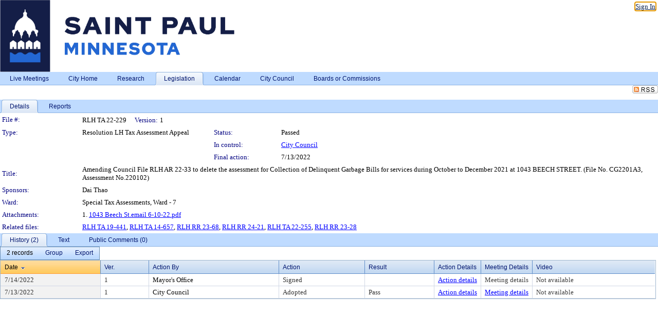

--- FILE ---
content_type: text/html; charset=utf-8
request_url: https://stpaul.legistar.com/LegislationDetail.aspx?ID=5705647&GUID=50B76DF7-850C-4183-B3BB-A3EE527F0B54
body_size: 60867
content:

<!DOCTYPE html PUBLIC "-//W3C//DTD XHTML 1.0 Transitional//EN" "http://www.w3.org/TR/xhtml1/DTD/xhtml1-transitional.dtd">
<html xmlns="http://www.w3.org/1999/xhtml" lang="en">
<head id="ctl00_Head1"><title>
	City of Saint Paul - File #: RLH TA 22-229
</title><link href="CalendarControl.css" rel="stylesheet" type="text/css" /><link href="Skins/Tacoma/TabStrip.Tacoma.css" rel="Stylesheet" type="text/css" /><link href="Skins/Tacoma/AccessibilityCommons.css" rel="Stylesheet" type="text/css" />
    <script type="text/JavaScript" src="AccessibilityFocusManagement.js"></script>


    <style>
        .skip-to-content {
            position: absolute;
            color: #0443B0;
            padding: 10px;
            z-index: 100;
            text-decoration: none;
            font-family: "Segoe UI", Arial, Helvetica, sans-serif;
            font-size: 14px;
            margin-top: -71px;
            display: none;
            top: -50px;
            transition: opacity 0.3s ease-in-out, margin-top 0.3s ease-in-out;
        }

        .skip-to-content:focus {
            opacity: 1; 
            margin-top: 0;
            display: block;
            margin-top: 4px;
            width: 150px;
            top: -2px;
            left: 4px;
            position: relative;
        }
    </style>

    <script>
        document.addEventListener('DOMContentLoaded', function() {
            var skipLink = document.querySelector('.skip-to-content');
            document.addEventListener('keydown', function(e) {
                if (e.key === 'Tab') {
                    skipLink.style.display = 'block';
                }
            });
        });
    </script>
    <script>
        function focusMainContent() {
            var mainContent = document.getElementById('mainContent');
            if (mainContent) {
                mainContent.setAttribute('tabindex', '-1');
                mainContent.focus();
            }
        }
    </script>

    <script type="text/javascript" src="./Scripts/jquery-3.6.4.min.js"></script>
    <script type="text/javascript" src="CalendarControl.js" language="javascript"></script>
    <script type="text/javascript">
        var addthis_config = {
            ui_cobrand: "powered by Legistar",
            ui_header_color: "#660000",
            ui_header_background: "#f7eecd",
            ui_508_compliant: true,
            data_track_clickback: true
        }
    </script>
    <script type="text/javascript" src="https://s7.addthis.com/js/300/addthis_widget.js#username=legistarinsite" async="async"></script>
    <script type="text/javascript">
        window.name = "MasterWindow";
        var first = true;
        var first2 = true;
        function OpenTelerikWindow(url) {
            var w = radopen(url, 'RadWindow1');
            w.add_pageLoad(function () {
                focusRadWindow(w);
            });

            if (first) {
                //w.togglePin(); 
                first = false;
            }
        }
        function OpenTelerikWindow2(url) {
            var w = radopen(url, 'RadWindow2')
            if (first2) {
                //w.togglePin(); 
                first2 = false;
            }
        }
    </script>
    <!-- Google tag (gtag.js) -->
    <script async src="https://www.googletagmanager.com/gtag/js?id=G-TTMGN2RHVZ"></script>
    <script>
        window.dataLayer = window.dataLayer || [];
        function gtag() { dataLayer.push(arguments); }
        gtag('js', new Date());

        gtag('config', 'G-TTMGN2RHVZ');
    </script>
    <meta name="author" content="Granicus, Inc." />
    <link href="Skins/Tacoma/Scheduler.Tacoma.css" rel="Stylesheet" type="text/css" />
    <link href="Skins/Tacoma/TabStrip.Tacoma.css" rel="Stylesheet" type="text/css" />
    <link href="Skins/Tacoma/Grid.Tacoma.css" rel="Stylesheet" type="text/css" />
    <link href="Skins/Tacoma/Calendar.Tacoma.css" rel="Stylesheet" type="text/css" />
    <link href="Skins/Tacoma/Menu.Tacoma.css" rel="Stylesheet" type="text/css" />
    <link href="Skins/Tacoma/General.Tacoma.css" rel="Stylesheet" type="text/css" />
    <script type="text/JavaScript" src="GridFilter.js"></script> 
 <meta name="format-detection" content="telephone=no" /><meta name="description" content="Title: Amending Council File RLH AR 22-33 to delete the assessment for Collection of Delinquent Garbage Bills for services during October to December 2021 at 1043 BEECH STREET. (File No. CG2201A3, Assessment No.220102)" /><link href="Feed.ashx?M=LD&amp;ID=5705647&amp;GUID=50B76DF7-850C-4183-B3BB-A3EE527F0B54" rel="alternate" type="application/rss+xml" title="City of Saint Paul - File: RLH TA 22-229" /><link href="/WebResource.axd?d=HkmiNSkKJcp9zYO7iQ4LQenL3JpSZe2UGKB_Pk4r5YQRuZzPsLMsZzwrSvy9lruIl5GkgwLvHWu67vwJMwKSFxUTlVdL05GtcnLDPfablFs-ZjDTV4SRhTyPSYW1NSg5lG_yG93x297US-_TNEi91A2&amp;t=639011838938114026" type="text/css" rel="stylesheet" class="Telerik_stylesheet" /><link href="/WebResource.axd?d=MhwgBhFpGm96DYXZg64XBFO_Qti5qvJnP97Bn0RxNVzxPkRc1lsUOvsNrog8hB6UfUcMd9UGUq7HWoS3NR7pBHxFzwG7wn5vFH4ZiRANDgrdX46IV3jFiRTMdaiY4p5nafT8PIG-WJ_AeM3Buxg0ROhjg7TnlSRDbF0Ta5237mU1&amp;t=639011838942171646" type="text/css" rel="stylesheet" class="Telerik_stylesheet" /><link href="/WebResource.axd?d=urCACUaUZeT6oPoIZXShbnlgytxq3wMs7tMUnmP4aoFvw0sx5OWFviaAe2ZbWlhhQMX8Mi0FTDYCb8Y-WNvbuSFn44BI8cOyIzL5cbvgqlL7S5R5XTCNn8Q3MetXqXHM0&amp;t=639011838938114026" type="text/css" rel="stylesheet" class="Telerik_stylesheet" /><link href="/WebResource.axd?d=QKX1AO1vX8ebWKfbb4eOTKZ7XgDBItWqLqM672Ig3qQ3HhlG_I-hz_SrjdyOSSXr635e3yq9ulHFcK2kM9nd4YaoR3EZIdjDueENN-Tv2S715C9DxrcbNBHvWPj-Uh8x0&amp;t=639011838938114026" type="text/css" rel="stylesheet" class="Telerik_stylesheet" /><link href="/WebResource.axd?d=VUbHA5kOmz_ee2-73i0MVzvNdzUfI7DfKs-56H5Do-2dUBohvdM7xtRm5CnBbhG1Qis-ltbi98LedgE78cTxfBD6oYSoXi_YTDTQUfiswZ6cRHfY7Ab_J670jX1SIaW90wmvw233QIsLL3I1PDuJ3l4QbDTrHC6GgZfdKh8533w1&amp;t=639011838942171646" type="text/css" rel="stylesheet" class="Telerik_stylesheet" /><link href="/WebResource.axd?d=lsHxUYuoKn-ifTgGVgyNZf3eZVw2bqdnrrfBJ8SSWF0J6XTAyGsj2XcoukzmozU2bdmLMxJ7YwvzKl3RXRh794KwnXvNcPwTMFgJz1q2H-NkU9XddzMi2rc7GFYRGxglrSKxgkmfnuvKqK1tihnG7Q2&amp;t=639011838938114026" type="text/css" rel="stylesheet" class="Telerik_stylesheet" /><link href="/WebResource.axd?d=vsKpXOsoEwDUfVug9KOqSmMo0ZYmPmZq9pNuuInW9K8LhCVDiGx-4gStdZMuqyTrdQnKi2y2KGw-JDYkasLPmGPVTN_zZ42kaVpGhkB2gwWbSGRzM94ksIhHXxPA1yg_0&amp;t=639011838938114026" type="text/css" rel="stylesheet" class="Telerik_stylesheet" /><link href="/WebResource.axd?d=vM1K5Gk9WFjha8-5ZR8YFEHYjL1Hh7TMF2x1aZPBmAmzDWW1-XstB9W1dxJ0R5YnCvWcyM4IKCmwgFLawzzu1IrEWuRQ0AVz2Yl9zLNXUAfxo2rx3_De2VwDr7RvRK2puJ65LmMuIeg76l4HlNPfIU472EBWmyat4eRwznZs1A81&amp;t=639011838942171646" type="text/css" rel="stylesheet" class="Telerik_stylesheet" /><link href="/WebResource.axd?d=Nhf6TpUj19KZ9rhEj2xtdQWB1AE9x3dfjERCbojyAxXP6CcFUcpIuRIjIS_IzCgwDtzHlcE6eqDW_UkCZmMuD4x586LEbaG9IrmDoMtO4sXgHE8h6D9e_UqLYjifNbvG0&amp;t=639011838938114026" type="text/css" rel="stylesheet" class="Telerik_stylesheet" /><link href="/WebResource.axd?d=5f74rzmFeh3D_Q1RrUggdnzsHoXNkJ7JNkimu-VIDM1tESqOYkDA9bkK6FtzTgYJPTsQ4qgHtEImoM7RvnZW_L3p273YWdq9GmzaPeqiXAO0Il1v2yuWLsX3ICh5jLpyz7U31iyAPD0pSVaNHltrFuOp9mnBWBZq63sedGKX6V41&amp;t=639011838942171646" type="text/css" rel="stylesheet" class="Telerik_stylesheet" /></head>
<body id="ctl00_body1" style="margin: 0px; border: 0px;">
    <div id="globalTooltip" class="custom-tooltip"></div>
    <a href="#mainContent" class="skip-to-content" onclick="focusMainContent()">Skip to main content</a>
    <form name="aspnetForm" method="post" action="./LegislationDetail.aspx?ID=5705647&amp;GUID=50B76DF7-850C-4183-B3BB-A3EE527F0B54" id="aspnetForm" style="direction:ltr;">
<div>
<input type="hidden" name="ctl00_RadScriptManager1_TSM" id="ctl00_RadScriptManager1_TSM" value="" />
<input type="hidden" name="__EVENTTARGET" id="__EVENTTARGET" value="" />
<input type="hidden" name="__EVENTARGUMENT" id="__EVENTARGUMENT" value="" />
<input type="hidden" name="__VIEWSTATE" id="__VIEWSTATE" value="HH5/b/LSDnmAB2xx7r/f0OIHlsmpyDOvCowJ3r8pUON4oiqyGNeiDjyjMqUH4hphGy4CGuFRYt2FFFBPpoPVUwiymnbrfLjMUZnE+RG9VHdyxMfYOQYTzNud7GQ0oIeuvMUZVNLKwsrRYG2msWbBtIL9DDzDARcqDDQ+tmNYYlkbomg/he6pZF3GJ/FDpTfcptgb8DBDyKPl5sRZdE5o7eWL+RC/pjT5t3wZZeZFYj8CVk0UCfm1/0I+RpTOjXMzWqTtohd0wv1PWqDrSGalUtFlrQ2eMfsc3YdxU7O9JGD+hTjF+xsdzPQFfi6+5yD4orb0r33ypk9IrTZ9ZZU95EZA4WIeiyENHtLFtd2Yz0sBRra32nvBjcoKTrw6F/IkHejfK+oCLZduRL7fJipOHflQSAYOn/fxZw1ti6J+qTuLiwsNPJShySAtaNoUxmlbGh6+8B0KYmh4QSld+K2EY6ucEhxYrroLhHyPRPgWGbVFst47UpeGiZrQcAl+eHgzym/63TEg4FsjOhIvxrTZj5k0sTAfHguk7yRhbQwvs0dk2Tu7RnhRp8AxPEKvDnMIjkOBr1fGWL1MEYtvua+22OIRmGEL2bNBRA+AndUowkSDDkA1tw1+6A0KWdWTZKAcUB3fzt2YbKr2rGm1zeLYLKqdqI9A/jSglEaKOx2z6XYHt5W9vEui2LDB9PQYgpURSkxymBMuaPBeaBRr2pNMjbLpZJh1f+qfq+Bk8lnLkSjbmhdrqcweARQhEFCceJJdfOEsfZFm1asWyxGbdm7kaxkz9mMGjt2didQb/edWCL8bJ05yfjGRuNTnrChpSP5kfbZnJ6VsygJQP2Il8lIH9brp5kcIMuhXipFkdi6apSB+ujeh2OZjMzE+jff62Q4qDcTHSkw1riAXyFcNfA8pQ5kGFeaqWD9amMTLa2C0ETCT30yb38DZVdHZPzOvwRaT/dZv9j9oD42HVP1Wm2kHZELqRSD1U8BJnJqcX1jbiVzKER5DU3brWY9La+t7r2doC/zAIeTuA55OmT8e4EKyqMYrb6sv5LjorFN+0qBF87AE/IbG4/bDIQlsGbFPc8H/0s1zJanWFsdEVKAINf9Hek8Il8C32icjsT5J/GYfWopBbFHF+ZiA89Lqsp+WPw7Wq5syLak+A4enhuyqlP0g92vcmTySC+kLpn0ww+HkRj+SzOfrn39KKE9teJFakyzDhDQS8P4Rjgv9XXZStozYllHUZlLoO2/9kDqQVJswpf1TUw7J4KvvMHgQR1a9TqYGWJI1mM01AqB1oKgepAvPvqJ4XO84ZHpGmL4XiWsMHict1HNNsBAAKlqvKATmrsKN4wQnbBteo/pdZnP9f6I2vKH6dN5n2LlFI0PJe682N/tjxk19C6Q1n16mQlo2ibfzSpNR/rbtyiK3CwU1RrnhggsBXSbtQhy29bnUcDx3xvvbh69aw71/RX25/t+G9tWVrGT8eI19JtcoGaBmaZLiLM4sH8ZQT/OGY75VAxdSihuJA1wOjWj6T+6dabCwVB6pYFOthH1e9fIlMjzyR43Nt385ECKNhnTcFkr61K7TALTywgeY1lgTkg3uFDNidg20nwee4Vz9VGHaQzNwiNL4/0h4dw/CXgonmE/+nXrwLS2ZpXj+jtGK5MXWB7G4zYWhvX4CAQqNLGYmDfIGjlyQNqj8Q1eZ3uv2Yr3dIfX+svRXy7mbfVJ3fe87yLN/0fxuh4HJHqe6SIyf5nUDd2a6nTRWSf0Ru83BJ3cLmcMT7N6R1KHXFffkollhP1WCQSTZTGYsg1DeGutWR3vDj0Ef09RbYpHGFYafRXh+xrEZya8o2Q5wVk/3/T3k/6vEjYsvV+CYbQzAGdH0+Ckrq4JyScjyFwldsYdwO+Uvu+G7Vza73xitLPy6wXHKZ2d2CZcR4kgNzXwY/PHi5QZqeebXlJxuOQsZ9AIS8loVJzmFXYO/G2srLX6anoZOjF+2psTakcUNgpRK090TKRAj1R6pmhRpn5kfjxwnpD10aEEsVuW84MMh6+K2wl9Kt4aO+0FHroMtEPqiLjUpi6O8SubYXzuFoGdBcYRcrU2s7RBfQRexG9+L/ed3e14IilkZGMtx02I8ufNY6S2y9dalW6L65iSHGiiwT6dFkZvi2uPCHfxXOeAF2YGcTGA3zD/Rvz9aH8Dh0a0nHxJTRpldWHScVqqIDpDiZqZU+NmaSCA3fpAahbArQe+5J63e/5aMjwdRWqN4oYhtWkJJy462Mb/G5eAdN25whkaTmW6OQM2Eb9LJDrHnenSng52NhWrUPAPS7meVePqkqyhW6RJu7eVSDBaO6qud2MT1YEm+H4BTxK9WwS4p7AzcYuMBRZlZOHFP5ZCvUGqcJ/hI2j0J68UycPFIaTct2BPbPJClek1vov2zhiMaGdKwQaF8u1HB7sIoJTDVnT8e6ymMpJR2iNtnlHEKd4AbqR9X7Xa8iNp09EVpMkX1qSaxXN7v93exHnamxTZ1DsijvW0HLCTKCijTDEfQKyRsI+S64Yd630Jmq/n4iA9q2/rae/[base64]/Ty/mp+UG5hnbQ7U22Tc/lsHm0SGszPyk8j97NmBoTDdRfsZPEkJjZJbEFC2dka6t1zH3KqFsA53b+S7dchqS5i0Pik1ASo72RGkkAIy0f01XIyqVkSITLjmE1n3BeZif7OWgRP3G8CYEdzfgbqC40x0c8u6px6bQYrkRCMtBnQ8mbjf+dwK6wzhi/AOAi/vovxLN3iAUFspxZ4PGsan4p7ROvnWNnYMDqTjA1AIp85I7PnsyAOOhGzqwCpTmQ+fO2bF2d3a6W/HfDMCFgy67EJHEnTnm2lrBiNhMUpuRNDnX7HSHJOu1a/QIU03eaU3pkN0946emJa1fRGNKa59rjSwH/ynXGOL4X7EeeHgEI/X2vRxBVqAuOHbFC4DrbLXdAIYw7PDG5VZVZgXtJVI9wPcqk3xzttz/x4q/gJnzgY+fcvLYYuVMfIDL6tYxEBGClCVqickNvzRltqT+m9BYz/WKs0T93gnJWRjtdjgCbQe3jUY6nz3eHSEKYd6y+zyylViC+4ouMUmzBfFR4tQCuDcmz6LfhSZ/ovKFCLeB+ZP+xmt1Zt700nJBdThxvidyyV2Nz5QvSUd3TER4p4S3sDkRNqd7IJ53IYmitzcqWDFnkGCUnc1z3WTE6zor0o6uyiIPTZz48EZiZ6wWy0g4CTkHPLNgNtpPVuRcOy1x/6E4vOF3vdqduD0d+ovTnRNllF3JjkimzUECP1QHeXEu2EJS1ltnorDI+XHoxFqYDzNiy+jt7RmuYa/hvEQn9uYtCR/0hpCoTCUwWkUsFcH0FBIsUwKmXbjK9dhaDgFpAMwXa4raBZA9LFfj98Pmc8kKYpxYh04pfww/S7NxDQLepwEM/UfSF8usJAtR23FM8ZZjKDWbaxbCRHD3hBH+iQ8U9NBlu7sTgb5WfmDRE6jfLC/xZMmf53lj3lrTHWjrkDINdDAouehSmoe81P0chvfGU1QIlQ/MBHLdmoZHVIalJhbSNjgX2bohQ4NUn7PBbuc897qZeZpQWQGAWHBtv7keKoZCDydwMBjN+kngEtVt/[base64]/EbjcmviGBZbOypHvomIDOcHtz9/Jjl9kllr+OHVbdWFtDUwAGRXc2bhLBKAxjDWcmuqjgfyLFRsDz83ICt9E1fPJCpv+QDdFkdrPFAZAz/MoMk9s4VkLWp/9w/p0rEAKg7aHpSJQ0FUb0Qq0xzoCiLArRjE2G+Lz70NruPy5sNYzti3MXoY/xohU0JjdKyDM+JuruNCK75gfCFrpU0l//SdjR0aWu7mhN/0I5nBuKuVzpNlxlFe4MILaYdpoZ1SZPcw4ZHSdSX5+hzycGfMDc5g4FCiv/CHNPL7RyqUFJY+WAnznyEkLNSLol4C77f7/BezHPraKf/W/DXTY5KqE9IaOtgNJVOCyfpmmybnQcsSIJdtsBuRRgVE6DOpJr1zY2uk4qjr+YtJhqRADkoOfY6SIlQtiJ6MsHw1VUSdcWNtbJVXGE/zgy/cetJhm2InnkwAJFf/yFu+TWl0SrX5MZmrAWrDjioV7Nq6WQjd5hampThPbRD8gn3BY8WT8Zl0X6gAVu7AUts1JT7zy00POPuKe+CntMkHZQHDlzG/LK2LJkNXuNBmQ5/rhSDDjo5s8DVh9qzqFrv45V49owuBds7+9Rv9816SjVPqBd7/vI05AdwUuAwsRIkhWg++wfBprDAaJ1WOxtQYyb/hqvxuLHvLX07GQpqMLGJnKNb2RsQVPlZ6vq64yrKn+e6rXE8ZKsg7Y5zfGIJisB0vw63qs1j5iuMzzCPmOOzFa/vvdp4fDsJKRElx9PhfJzfAvg0vbMI2ZL3DcWQzjZ62q+QNpOlpEc77MjQdGaBj6Z8cqaX9ygyrPTIPKnQWfuGC4DJCpM+r58+Zii6MjxrSKWhwsH9QU8Ghfe7rtCln9Edn5ZZ8Pyp5FGFm6o/qOvm7wzZrm8NXRvyeil5dzd5JywlFeb8x1ehsEuO/2BX1hYsNER3SyK5wPgMzVx4b3CW3ZU9gXWXu/nExyT92pWmIuYYenkKpGtxi0aAiGjmVdJNmvW0kCeUUy8DtfGgRP6eEIaQYTx2iN49G5D/WdrCAUlZO+t6esCnLyp0lWLJxYVuKLuTM0XUvkBuiGTNnMpBuvdiBC9FKihGpwGJJdxHxxMIQld2mT013+5wX1np0pdk6FXqM0B4HptvtIQm9z2VogAT1qU8HS2pgNhWvWdJ4lPebMcu6lW6nHdso7c/EwDfM48mOm/aIXbPzm/rv+d6xpgqJTD1EDmsSmeTcZRanw5rHlNvUeRaAXEL3n/qE61M/BMPeW5Nf5m30AOTVKAw8vH4TPUGufWo9EvsB7VDQ4x7DjjTazykMSfRrrE3nN2cV4rnNuTeCCXOnRpSsR7Kq3nGOfuDlBEwsVKi5xqP+OZELkSEBbbL3iM0pHAAZxSntFuRfhRckCpf/bl7+msjVlOCMP3ajqNa+bOZjHb6J4YFSI4dllk8uvOXRTgVGRKEd1C1N1wc9v9CVvfByLaxx3ovDxBMn+BjwKM6Fp/ITbvrywuAsEPGW76HKsh6UBWAejizpWEUb0/vE/VoFxCgKpBUrEGKJiPhUrmOKZsozkyxb9W+S8lFJyJgiubiexgKRJwxroe22DiltU3+cpOC4ZDCf88ueZRuVpmQwNHO/+7zHemRqZqtvcMrWZm6XbJPVtEyTGMp6nDvzZ2I5rXUaDLAm6dIjc+hSKQD4Mu1MPzOVFc8ukAF6RiUEfX8fBomhYXwWBb9vpvPdcuS/oFIvnTy65izHrGe1D/lwLc0XlN+yg9K5QZaLh0F4rl9qzN13+/fnEpYpnD9Peez5tVNL4wlcQTiKbslwHumNUxBnGT/X3r1RbAQD9OYQN0AVX1elrRSXTccqpift/nhEg3kZ7S9BfMmtai/gFCYkqT9kjXb+rnNPgJ5LI1AGvdn/AwNZ6PE2D9mCs9CH+G7m9COGFysRM5Hm38MHZr/kjkfli6XzCVeRSUrCEfKwVlsGjEDgX8DaGH3LmJbK8kwkpr9I4R5uSMeeRIti8FoFI/tyb9M2zUbZrOTaSKRG62Em6JYUnDmxG50bqmX1Gm1WRcgDhP4zlVy1BHNmC30aDvcK6Ht68XySYuz8RRdKFtwqP5nsgzDLWblYRdaWRW3dAGhvp1dmgOwhKmKMZzg50/7fKpYiMlwDaVtgu6wiG2ybc8Jb6t8lreUcvOFRH84L13wxtnQXImvwSzlIelzmhlLOqs3BEOAxjRNEAHSQsh248P5AaQlgQ2go6/7qQJNAXcDW459ORE8OcUTXuUz1PFBC+Fth33kpkCZ/rRMYd3Cydc7Lh0jPJeQmVeCRiPgIMjfut35/MjVgmn+13r6p46tjCrruow2yykKC07O2GT0AzWaE5/VbU6x7ZpjNxqdHhJymy2j+KXvrIkm1sS/lz8ewyRWYdGrnkEGJefnztqivge+UKnoJMLXCsW1DJNvB9ntJlPYHzX+pf9Zqoz56itA4OYaMYXp0MtLWUVD+kLL/vMvU6wu4fYpEPD5p4oLOi17ok1c+X/rKrit70WtSGTNoEnu6b/LpFUEZQuel/6LoufWjOooVSMzxbeaDWwD6VIcHfPnt09eNV8taqYVpuXZ/nT1A0RBbO6i7hvZrPdYo27HUbL2YAzX0HlgLPdkvsAMZULaJhl/yGvNheBUgMJpIKsD/eCY1Ox6pw4a5ACiHj4DKl0GHkgIXNdLgxvGFKxauQCAthoWSe8779wf3WNIXmL8AMB67l1XNzqrwM/a/MjH/poyvhIj0WmQrCoPqesBOh6BP/vhgR2pjBi32H3p9xY4TH6hhWobPjylxflGTh4hLzRiglY0dnscgDxq2iR0zdGBLVuPKIi3TG2I90RVVZAsZDp0PGeihffoKcML5naGki4HsqGojGDhOMvKhc0EL2ZA/99FgRYouqozfRHEC4zWVFyGvcVqbHpgbS9b5L/OF+LvNNBAqu7NU8ZhCMcAI+KfTuAOGG9YRJVul5PocrbDgr2B37DipGDaYXj/zOE2UXNPBYW4Ye/+99vATVTxN+He3DjpCjz1G+tXC4/k25v4XRyaHXlM9gbws/IT1ZZH33qtLdsW08eHMMTmlmREGS2gCykvJV0uXSPJthK1UA06kYtxiZXJYkw9x3mcSXxGYTuvTrMO+1uVFP/zL6GWOxU6qXKEKwBeQMXld23ALU77exBAeFe8lnsATH3YpqwPgn8Whf+eNzXmw5Z+6DlbX9R321Y4YOKbRgJGZP0NVIIoGCfmF32dI0qHCBpSZcbh78UCDeYP69oPq4M8UvMx82eVXgS2Vet74+VtuJSTAMsp8VAjtFz7YICL/wiRkgwSOL7XvSq4JYERI29gYf0n04B+D9JxAWvGHnf6IdHnSFnYNDs1KfJykcvlrQG39G62xf2iHIzFjDF9BBG6Orbpa8MR/Ml0uVtfQP/1BWqHX6QmWHXwhjdoAlZJmdzSl9lpsksPAaE+fpM7XanXozX4eQvgUCNrGUiuD2NZM/3IMBtRo714M01rF1oKHX3XAPgRPrt7/TPOpLcS7lb1Z1jF58Wg+tSP9ngTjqUuW2mtwEmt3VIbRJ+zl675FWRuN0OH2aZs6sdjnSe5dCFdmSIXYLVvGIWo38m1xgi6lSdFvsbZXqaMwLsWM7g90wpnTypuoH4IbwOnpYFZi0Tp7/SLP2EdHt7SLyMV6thrFJsC64lqgCc/TrlOirPLBiXrYB6/Hec1vfVg0aILa7MukxbNv5YawDPlPokQAd7ZAVSA/xxlV/mmUaBttMV3P5PYvhupjp31dYJsQIRa1InplCE122Se2+FGtEXUllj4370KmFwCtGPTkJ6J9R1TDa+BD/j2yoddBtIkGE3gI8ThLKKBfdBc6yZPFf4rXQsO9r95hJi1QSxO4wYdNbbOTNpFxKaB0UGxtLZ+QE5h2cwOhiVRLgUrq/UhQn8b/Ey45Ggni4xd3ZTxVs5rfDZrnbTnkFR+MIxgasiZPC8f0559dJKbA1grQC+mXQ7OQ8kHcr+ndU3JhVtXLZyKxsRcT3K4XHz0nGHu2HkHtiicxUTWdW/puTBIirIrXYXwsj/4V65wtjT4AnsmzR7FdHcUF+XVY2/F5gFN/[base64]/hn3dFV+O8k+0JW3u/Xv/pTTQJ8i+iI+aymCDTGG1Cl5GVBq1Yj0duuiEC3W+ji0Jz/oicxCufbzisPw7tCOl3yxKnKhOzc1k52+S4MuL1R4W//xcMjLHl8P1PG4w9at/ec6icsXG/[base64]/2bGnUCFwRijSLQq4AvBweRYEnO+Tv/08EqITdDgSB7vLshqFg117w7rz831LQKu61QoblBfyGERmuV+etd2ZQF84USatxTnXTq9NRvyLKKvNPM5GkZd8l9SoP8i7R5jPcrsgCVYu3VYk3Pyl2RYfLni4JE4HfGmg/NgITTLWy9XClNJ1SRVfgDHwfajBs5V6GYRzJ0QRCMzJkuw7MbZzRdi1sTE1PhqPzL4fejWJiAHbg0Izp7FnDYhcXaZQVLFD0bich2+qbp+NoTgN3oAh7MvxvKjoNTEDVEFQozNXrL5u3V0+Ep5t/U8/xLx5T3QVEQtSK2XMKzXeSlsr6tvIWxpP2eAozrUB51+844VmYY/YkkbDK1JAbc7FHj8j8XVsUBDLXkcLmgl2X1wYRloGqngon00lvO9Dv7D/x7iJi/ZggSfZmQbYO40MWq/uvPk+2zSgKiDd/AYhRU2XvBN9xDj8/DL3aRsWLC3gumNxuJk8HfsNCB/gTBszfmALYpqwz6LQoDy8+sx6apD1OlhNWHludePm8MxF4peZWd4nUcC2YH0PR4k7XWtSCRNFUBv/nrB3bILUZSnGdOW4XD/g7dTodBfK8LaiB8VD/UhEE1UaGmi5W57wnJtPqtiyv+3mz9KRQPIPXe6Z3Xw/HIb03bLyhXj86RJ0CoRr+vo2XHnbXSCxgGq04s+2ACKJGqK1/1cfwqmD3hR80t+BjHRyfuDd9PVb23Sju/x+PY+vPyYR5tCLjvRoqaBK5lt4I98obUXaPKXPurnwogtQKWwhaSNB960dN/OO0xcEbi7wK5n0xLUzEF2K8YvQMfMK+ik9KKUN+Wdh8XKb06T16BF14SephD5jHBquvpY9gFqVvy1R3Rwe4GTHXbMXhcBk8opQBKjPq/S3pzvLpM4VHHuXVWl1ZadknuY8rgyLCTxxlczBRDF7FOBaASmkZWwDCh1Gwz1110Ru609DU3K7j9oSoATZ9cIQ3C2c21t0voTStQtTldyefypuxDB/[base64]/3RfFqNh5K6Q4T+psGYnC26iBjtBnTGGAipdpZUvUUaaJFn7FxiBGeMQDcSmuMJbmWgJG9KNOJgXRU5eDceQGzvLTD8F/ht4EAvdqMWgOPlJBcfb0v1ddgC7ApUPJWFMMiEmwm2w2VZZRXoV+OzF7ZR3QZBKRq5GIPejeXTq+lNHL792umL3EEascpxL67yHsdlvDbPuUZk+GTPwLe/luH7l9Tm5vSo6bRczVTerSp3Brh6faQ1T1s+WU8qCWOHD+PHEwnbUVTF472Let5VqaJSrg9W0ISxfo7v/oKbv900l6vOLTfwphvDm7DwzJcLxrZEc5oUjOfa3AL+1owoei53zdhfPtSvVlTRWqLe/aCHLy1kCdg2FEUMA30yGl2+/nH5Eyh6XY+ZIiNj09gfR1MBOKaNTcgg7AaLmL7U2xQTeoj0Jcrvs1FaMM6ar73RPsnXv9i9CPxvF6nvJWn3Gv3NcUXeh7z3pQ/m9nGnRFOC3GkfkV3vier+p0SG9wFwUyPe+8GEw3A7/pMCde9WvO0lr/u7vVnZNZKGUQeT6CqA9T1jQJEkRuSN2uQJdDcWO9rx0NNqsRk8kSN/dmDd/F1rRPh7st81ioomUHwXfzf3unYetyzdkwKk1ao6O/psknKiXn9d1H6hbdT5Z4X0lZ/h/uN5jfQqr6tWu6Zqq6axA7ZS7g4s5YtwDaFSY3IedZu83IinjiwyrWPkpz7tLTXJ9yaDqeRr/gWHRpgN/9cEnjbkwgFt0IieT1DVdF79FrID6Y1sw3Z3Te9YcVs20fA2p+Ic2LBvmzoGdsLMWbkk5YmI7KyFeQYd1oD/LENbGsd26UFqTZE3R0xHrLF2uJ0Wti+fUboLn37SgIyxLNzMxg90lT1pDUEBToOUUAhbVYpAMoRMXk17ngH1RzCqFI7WuYRKxfvnEXL9BzEU8gJST9w4/t69TMHr+870vvyGkK51Ss8ku966qczZz8wBE48jSm7OIZEZmtfkSh0JYyLSHXL5dPi0U6ey0e+8NHaTdYisa7co26XtqCOTUtVfKiQHs9ETfKbRuKAfC0cUxGcceRzUbdAtVbgg93aIPpS3rEWLpip5TfBfkcJREtuWPluVg/U70dj1zbYOpkC86XEZihVGr4Kn9WiZMNz1wcXOZLFT0CkEjnaXbEl2uw4fEQTVDqdniYlX+7ICNV7ZrGKlU/MwNvrz+K+MZrLSnhkKZa9EnJsvA84HbPKZNlqhyrkU+khAKBc45C27MFeD/3nBh9WpZeKeP2RD3p9OaVMPbp0Pzovk82eNgfZzODgyaZCHYTMCTtOTxoinnNBSgbvWT8xXUcqzlp54SJ7YbWLtUOGSUa04YkOdSaloyjhVLcfbugixo//MImYNNrhNNZR0TDbzjyK4THDZ7I09F5ti0/hALCQ/BMsSO56ypSve/NvmRwBUtOJd2mwJp6KL6id57S41X4d/KCo/NbcWKletFN2sCUBf6LLvptTWd000ijgMeCM1iHt1MLI6gb1B+PVQ1B+ZHS1ryE5QozaD6ElPPoiNw4KBmrkR5mS4V4GiXpqTOyaNlVJS60NLFCSBq+C8Wl49OoFtrpCkNvIHLK/lTolcblT81XigVRATs78muld/mKHUJJa/y/OMQQUCqyic4lv27ujeq0qXDMJmVjDhpy7BuM60fPVZQ2PGNyXXpugKRI8qsp/B5jl1sszrwuVCq0GzaR+ozBH3jbbmsBiAInfLnlNuDmPsSpZo5v4gGgcubEc3u9OyNJnCZTrKsMT3UcX4EVvCc2pIHcw/vi0mBtCLaTYFmd7ZK8OaUZnK73/44Oq63PbsWqA4eNv0YvWzQh+Hzh+LIIVJN6YBLfKohujdldxHrDebKn1pqBVlxf9/GqLlytb5OH9JXUDpiC39j8jRIubBzguMvlm6rSMBGxx3hU+71Hfufrp/[base64]//m5g65nhbNNev230ZrtxO47dJe/NaLEQ4Ihi1LVfNch0tgPjeFXAJCQuQc2n/9gfprzAW/y973wwwBLAELVeIcj9Z1Y3tvH55Dfjl8KCS/NQdMbYIsKEjYMMlpiSqNQfD5mIbCBGbL2LNwInZIbrEtYc4S/tnTaTgUeJcjLmoPRlZQLjUFB5jd89wjWcjXGHUNjAaxxlfEJuOL1wvqmz2pN2j5seW3/uy6kfsdTcF8Ell1hifnI+kOgs51pfYcG9v9LODFgCld2Tv0jiJDz5aIV32kIRiiuVF//S+4b9plc6ajwurAoFgUtdGuitu32hgtSk/9Bfli4H5mUFVwzp4Pmctp9qHI1BjG7plvh+RBRxG760LufRBAMp1SDdUMSN6t31larlqkV0pjrmJj8k/XREfpRV4bwlvUCcu6R+kU5mi1awvAYnj6PToCpVcELT1mR/wbawnLzmYTqQWRR1LukUfAhL/yq2uxEhD2toCEHwc7gg1MOWoROHVv0wp53PUfjLSqxScHwh8iB4i6fzNO1MFV3l/uoqpI8AkZ87xn+k8tdNLHFJ+RAz6VmjpIroT2oNoEiUKV/[base64]/sHuwfYMbU2YAVbbmCcUd96D2QNo9DAz51cHzOjifOuisbqWo/b2bh2/VnZ36+bvPkOwAGCpJL4azxCUGGwvFgkR6GCQIMYx4Kn8GZZSByc61jCvj94XRVYQFeQw6hJLHq/sE516JlNhC+m7H0S7L2brSw3pCOHMRuU1SJ9o/fBbMkuwOXKyQ4ZuFN7N2/7xj2Li/Od+s683WSlqC+dDf7UcSig3J3KSJUJGkX3zWPJcDcVhHo1bdRtSU9ecGdNOoX4twHF6iqgQZB1uCvpj66sFlM1INmwwrMCQeECn0AkZ4/x05dD4mdFSAjjcrt851iMo/F5pqxzlAfvBVGZf3fNVemN7AfppWaqUndEsl8orwXvIWyMXI7ovgYm3Y2LxFsyMyt01GMtnW7YDmj2M77JDPdRH1wRFaPslYCl1y8iBBI0nf/UCfZw7mD0BH7dDZkPvs4ls3tdKbdRBFrIe9OQ6nyvF3fAgMlmXNCuTA8efGmE8PcKxgHmT8gLhL6u1efsan6CaUTnjnx6RkQnBj8IK40C0YuVq3bdA/OtI7V0nB3SgeGZd3O99HHy+gDZP9lk6WedVk32hc0MUp+jpRf0ezD4yzJQDTttSb8d764CPqOJYDKtSu/z+9yvO6V3d50JZU+z7fLZUoisIvmY+yk7pgtX/j7LOR7fjF8JLhHBr6QhyghqlZQbh9fKrJXAy1n62jmlzxjQ9QAwkft5DxDtwHZ+/oUNNIexP+e2ZNkQziT9QdvheKGxMHh1f9lbWjMsA+0vNFVdBNQKtapELrxPs7BUkNPv/YFu5ckDep7YteOMPn4KS0Aq2G5i2O1aT0tLYsG1bayTp3Q7k8ShRxb5zNPEzL7aYpIiNd4db+z56VdgbVaiRhZnJJBMaMl6sNXYxfCfP/VdhFzlH0tCN1NYVIzxXnzS9+82/DDpVl/fMSruLFpM2+zl8fHU8uKLY71+OnXCcPNDZm6c/rqwqr6WuBpxK0DGRgu7ClJoyMfx5mAAM4j6YX2WcLLxeQP0snUG5zkF1gKkYje5ZunmScwnvbzk8St/G8u/1UIY6xkDQ+EYre3q3qH6oXR3u3t19flKgaOjFAWDll/zRme6fqlbB7O4jHtb7O9OMygePrah2x2Nm4JtmgcC11K215wB1GVbl8HI36mPEJjm0oYzC9hItGd5LMmswvLIgo92mEbmL1QKRHFOveBw15EnobvkHTp7UnWwjgClehyzC9S7U4ZGryJA/L7RMWj4cuTXaS+XmJ0QfMbgpsjx+Q84GqKYKhnWRRqLOfp5e0tLveqeri9oaNa+HNhy0ik9+tRD8mMTtVViy0tKEk85icR6nkHRbK934ckQjkLRITDt1/zurOwwFy1sVoXxWjBiL8TEBEQ8NGKKEN8KJ0KS6ykjatgRvKqY5uxq3xOfX37UjdXxq+IKf2MSdY+ayGxT3lkoQ1Iz3jQ8aQ8aLFd8AVIhIpw2DMK/R7yJKsnYTBYM1QUo9W4w0OrRWtk6VfSpVda+azZwyJLM55SF3L/GDF+xzz2+hUclG5I7fi49Ijn4bOrdzzVhfccKs1FyFcpogfPvPiLpS0t8134e+NJ1/q6Kqvzq805fhpLBi8dlt5LdPKULgtECWAZ7WnZpQd1v8Q+IAIRkUHDcGHpn4tG7IevMDSC9fxT3fjaWHf9estOp3wdy66pYr+gCmm428gAmio1FHOMSN0JPoUoSeVVock37v5yNURN7+SkjrA/r5EktsjPZEMe2QXoyCdbljcSUGIIkm8+P+Pbi3CkyYkjOs7PpQAPiJsHF/S8TKuL2aqp6RTqd/W+WzGiUjum69jwdTtEMM7i1J1ldnBTgen4B5bPh2Svzw9layizZkfnLvhj+MbzRhffpZP9d5c4q2AKkPq+W/m3erJXh2AlMQDKkiG2WMH0OSosu7tBmHXbN3G5JQv7Cvdlp+9gafhpc9XsTb5iHW+zg/bL4sqJvhfJQURSuoxRAp0Tpv6eF4Azo7nclM3m/3oQnw3PwivxQ7+xVIY2b83iRpY2MDVJXqGTgNBOcyXzfO5J8xPTv7YODUWUz0JveC9IppVINVGIQdrcyjiU3Hkz31hFzMdKJ6TVcl0VhIi/jURR/nngqWYphypQR2Nar5Keh2ylOzgasTYM7TUuyRMH18snEXaK9YAbuUVyvhuuvYhFik4eQUGq/rbYYKjIikv5qHvdgoKC47WhK7SflWsxcInTqjA0XWHj0n6I2GTR7ts4oBZbc68HhOat5SWExGd1yCA2ak/CIidFKEQJ7uPZfNHM5ilcHgY6FdVi/MB2+2iJBQaC1dB139tuDp1fyREKsklqYI3NMZoG+xLJtu3PKcaEb/mYeLcibLmUdQJlf3QauKjNRU0NmD22RteeI8QXPHZqW+tnVxs8Junz9+Y0mbMQWrXwp6uMeK+nWlKBFZXCEkEH/IZ9g8Xy298n98YvIATp81AZam5sp8BycKIPMNV9Mm+qM7mb/IvZ75Shir8lri+pLKhfrzrKn8iWAwS72MNtX9TTC8scvGhZP+e6MWRehl+a3tLzOyLA9mkdegIAPErPxc/E+K/0S99E0QsjWvAOTZMNxRvKeKg8m8iBdnJeGdfrFCepYho5JeTSJW0gpe0rOkBYvfohdH9G4iposfn0ACO1Lxg9Lc6wJ2r+UB/YGIvvuivtOBpQrjQORYGOUrwQ7w/KwR2o3SQew6ZU34kD0vs8ke3uzWbLj5tRyS7vHa1pChCxSLRbGgHS7l/xS+9ohx3kvTia21lSmzBBJ/XVusX5hGb6XZr0pJzzgX5D/HewGNOqEo81dhabvpu7xwcuObvTAiwMVlVrdE52FomLcICc3Nxm6nR4AAiAdsozngZAvmtmDklOqVJHIxsX50ngWMfDzuoyvfmw1tM+CnjHNQ5bH5ITxS9D2RDZrFM6dPfm3neXQ6ZS2/eie9or8nD8HXygi+Z7uyesyktFmiwfJfPTbMCiQDACl4cW+wUSVB+y5tlc2e92pHpsAUiNa71XP/v+L3K2ddVz6o+T/w+Pz/wycc1zRhDdRg4eGL+IsMHDYqvJ6AHyAtrTRcA/YdlCs4ybbwq/NSajISTZPqzQ/+0s+W3H2QHNAYXKFipbHzyu2y7/D5tNpmbvbtsjn8xI0nP36MVx5FLyKjFF8bS0uI8jYRbUCu1ML8fwpDdmMWOsN/m38GsbqaQE3T8Y4zGKWRm0Yw6JsdS+gths37gSQGpOJ4RORMn90ipTFPpITZnHpK8dqt52Mmh3MpBVxXRfFQb7diJHijD51B+5iCfcCUCrw5V/nOyCItCOD6C8ZLOkS/8E03aMuE7Bj5fHjqNBvAY913DjxWCmErKTpc6fQJte+5zf03+3P7HEp8iAFohttWZjEfPoOJIugZz0LXS3W0zz6uEgML+11XmKjZ+I1SsHW4nGMPirY0Af9XmOqE8FvadWIEXGeHvSzKTTAkNnztpuyapv/jR/zVv1L1WFMtddVFBHHA5pzY6FmRpj0Rp/RAYThgB1rynAsH6LuvtjZVs5bbNB64GClUCJxybtcoJSSKkPdRRErNr24oZhtta20o+dJIg978P0RE4/Cl2KJcpvRnFXEdlRH9HB1UsdrDCEqlLAlziwFT2howuoYXP34xxzsLV2MDWfGs8cXq98EQJV3QQaXuVTJEKmyxD6FxMOeffTrF86RvpczAPJrug/[base64]/SO2DI+zsAipwjiBVaUh5FcS5zScKa0GsPA907pKSxnry1660ZyfzktfQ2S8izFDI0Z7IyoWoNVN5wk5d4TDXgAGsBIsqahdVc76cY2RlEGqSgrBJ5H3wD5EF9eFrft0CIeRL4lJqL1Yo2sxlBP2jasqKkydGB72WtogKqS/BAvPcFj5SohBTcXHNOi8bJbLgVmacps+mc2tj3hROLtgZ/8aqyR+kyjcjCmkM/8me89iTn2XIs0boyvAdc2zxawRUl5RqhGkGJOXyhDzZ7j35vBbkFd5li++snCSvn+aUq5b+1bZ0hlz8oKIqrob4KoUC6ZugVZF6iYdx2LLgtYQS1fwOeGd7Y/Se5R9sasRND8VRbqHz20g0/Kw+ZKo4cpUrNji14BTGt5mR39WE7pmJxKbmyKkgMnA65jNKrhZtTFR0UQ1RR0GNOM0hZ3dQZv8IAGkNlUsXLJo88RzL3g6WcsIW71rSbDj3Ki8yus4ET3UytpZkLcwErTwJ4KHMFTmXTanEBPTZaJGNbLvV/fjaUjdHzxbL3AbYYbjns+H0WF+Jiti+xOn1k63nhHdaOWoP4vmP3UkqBDyTwYiWqdV2wL6gN+vleZSHcOnyXvvhLdfrkHZBhaOmEblqYb+cSsDnzd4k2DNq5UBnl9ydEdiVLILa3z0VExcvS/Y8DsZ31M1T6Dot1Ezg0arrLBarnH2z/2Csv2gQMBdy8u8iQE0NOE4R2tNbrEhERST1/x1fR8yEWvpW3dO/3NEvXBgRoSGmN4xVkUhjGHauOLzM8fS5k6iwNG6uYKB6HO/drR2Vc4gqnepcHlkNX/IpqJpegj+i5yOmtuVS/FSD4eLoxAMwiFMDPbH5aeLNvbjERJ53aIeIyn8fmViwymI6DFTYSihb7HVK3d70o/IhwXGB3Cx9F84MoupF7obbEnWFhHvgAUBN+iXELbhKD3lbYDm8e+5sEpYssDj3AZBj7557gHCpzdUrcuz32vXTpyIsGAmETccbEOOIB9kuY+fHAMOcG9YVHLzVwArTn+aThMquT/VtezyXFKd5wUZHmspvUzn9vcZ4NqiWYJgJ/rvbnUWoC1i7Ghovyd5W8g4Il3VW0J8jMN4ES0H09lFo0tZfeI8akUYrPb16sd1KgT1HhdHKlJ3KpQ06kxMnS7XAVeCgWJPF3rU/RjyqMFdGgN0p08qqBpKLi9AP2JFb9udyAGbMxBSxJyJDIT7nxi/jylhz4m/rCBYVyOVYap/spNxnLJ2WxYlKrSKSX41ul3z59QJ1XlPKnUifjrnxBG+Gc7eeXoydPbFYLyVFapd2mkOK/mZ0XI8ICvRvl5AN5Eg+0xSOOpRMJDWuc1vh9r4LYoxZONzsiMsAW7jfWhf2ilV5v8KlG+vc+iIUu5TXdkqLf9Ro0JVVkU8mrx9va3nldHnYi9oLY0hziPHYV4qW1EFpLibLAMFboA9R/GDawkB/PqP2zOylnEwPb3kqweZlBUPqQdKUf9Rm38f66GRiwjmP3EnXWEQZiDu+Frfxi2hZtt7Y1av0lh6sv+mlPXrbmDZHRsDfzXfkL73DUJIEs0PSUfAZ8rn7FHj76nnRDAlqg8wmgi1KdpNe0/fMUC2m7pSJgXL9B5hPpD9tyfN8S/Z4BCWWHYff6pJCv0pORTzgw9N8yd5XcmT/S69AdfTnB80m/JRkJ58hnoTvNp0FKQo6jncMQTqcxyziI9feloUUD0n/FeAi5SlW1l2sCQcztkuWUVJWwwfghph6b79bmuXz+PzLxqAc0EBFeG4/FE8jp1gUP+UV+lxz/SzIBhdSmM8JQOqq0V3mieu7U+/kgNC5XeNzMjEzUaX7racq5XG0TzuaOEZ0qp/XjDlv40QV1RuIJYdmsufoioIfFa/3ssjW7WXTEXywi6dA5jHY0IBXcKs0vlHbVm5pW9AbMTgPcux69CMj4IGG5kB/[base64]/PXwSgNa9v5bVoQvJKsMaJK2m5NEt4tgigq4SSnwu5Nzc+eCXKBC/0KIDiULzpHI7WxnTa0FbLk5WIdxR2EK+wT8ZXjSwlfy7LPaXP+pkqL/2DR8eOEj72Ie5jVl/X9KCE4m3pOQ5xCJCLr3IRa1wqrRlxznC7ujScNbe5b/rjVOd/fEu9WuOenPOBkyB0m5MWadV9dmTrD74IiSeMFDsVkiHVqIQFyE7491r8PQVlZtOJYvSD2sdOlp5+hSrjLsJBR82wNX1A+vVuXtNdn2A5NiKyyGdYDeAhkhLc3E3hjqSVSwEcgbxMpmcYQMZmV14rMwbiX32LMLxe/WeUCwhktSwS3nPw7FJzpkhuHH6RvXBSQxUt2rQsBooC7XtDENfvMwLVtF3XhyR2s9ScUMp0/iBAQGxPwdk8Tid04dmt3VU7jsIVoIxAjHFmIraZZKMG0U5oOqXi/27ojZE25uvRFA/97vBoHtHG3t+OKjVAvqDHyYZUxLKm65K1RP/XcRYzXbMPjvqou7cGSqMtewLrgi9Y0GPbaHmpRHfEV0Gb7cGWxHNfO5M5ntCsX315gpjYscY9wKSTu8TVqIzKnkK+rr67X4ib58KXgwdln+esogN23m4OTHBveFRNhUaAhCcONwHXWBAf96Khp2Y/YBAU1gPYHS9k6x8HIZTm40aJiov+QWAvydJN2AnO1vxMWAC41/Op1r3yqwpx15tFGEYy0K8l6QiK1VxMJCD4/Yh9TB5tO9syjI+qajSskyeJJ76TgZCmijao503geDt/BXEkirECR1YgMu/RD3py9AHx59KG/jun+EmfIMlvPZPGE9sjJAc0zM441kS3ug8nhyDHnFCSH4DynwKdJph7QGTchcIeB/1LHcCWCBtVepM46DDrCIbnGOvegIi9aCJwGdG1mM0VzDv4AyrMadPBapZLoAi/alg2vS8ne1UvirTfGoPVo038+N08jMLHXNN7KBUznQxnG3XhnHnsOsiLdT2I12dns9kPzLqg0YzwgeVsxjURoOwausw3LKS0Agrr5amAKsUJ/7SwJhjaYMgyVb+Li1Iuy/XpoOkE2Z41UFEkW60Mb9e158fql0YgFFbkVcZIip69wDFj4c9rPBnLOpdK5gYBk4hUx17ftmo+O4zmdzjzb5fvsGuOAfuFRqZr4UEISzxCdJMOPUYWb8MMEoNE/7K1wyeBG2fWJ/JB/KQ2H92243T8ATDMVFHaEgbOT9/apC1iZS3c8HmFaYQ6cra7h9NeP0rMz9uTPzdjeUybZ4NBQapRRRTk4pr/OzOcjHDK5L3Mm279fFnLQEPtXb/y9mwFU5IwijsNixp1f4sl92oNeJuaYbJpEI88FC6RYZ+ll8D+cgUsotFdPqzofuR0HmCPYU7/1Dd6wzhUMQ2hpvy3BqJ/e4rkf6Rcv+HRehz0005Ph4j/uSSRIeInIi0vSRDMStaiTQGqCI8jHEIKnhBd+Jd4D1uAYS820NltipZsXh8ZppD7YiDHOxdjhIpsCuUfPhGaG1tA10jJ+aBwQp/t/AV/f+kkjh1HpHrLQtxKMuJX1NGZKQ2D9lnflShGdcW/WhhwFpfMGbnwGuvyqmzmGgB0eZHVL8Gic1dGKGJQYInmnCKoI1wPJdrLdpNC5hhEKSLoE6qn7D1u1tXEQeZ5inPnA9WarNPnVpcNwW16gIHxp2FjEmOX+DGHAXF3xSSx/H3VDZXJQmdzJIh71YKbQeWpcknsjO0nXbxAosmRljr+F0D2lPLGnfPrx5IvG1GaDh3VRS+ihdm7qRrE1BIdfM89m2n6FDwm6YlTn+qL9fSQjIwDVhw2wWSkVLpQ+ArRknvSutKzXSYQPYsueOgwgcylxccMSWrOVL4AK1igfUeOCTzuOHP6SdcInDHs7K7l/6t3P6T+39vzHABKJoft+MNiWCrPwlXj0DRl4sR4HuwGZ9NepqSaOti+wyqmOcojqpTsT/1G9a7iw+D7h9rd4AQOCnLhDXMoDIAmQG3gFAgmxIFVkleVYjR/kQpEsIJdLcW856fYmEzoRcTCtw+4L/DWuT4or3kxphGXDyI9dpAZMiztI5xCwsCDFXUYSBxEbewnxxKPVVevgAuKTWB9YeJPq/hAlJBPt+uRhzqXQzye6HR+USNDKS3f4g9lumlMW7BUQkgHAMj/ccHHT8GQUccbBsXaB8z3apeq7LGu/d5gTt1+XdNJhBbc9v9iPHE5L2UE4tv8ZbZw3ZE2dMnXTu0Cjry4AyORdVJVFgHl2HYJPkdw5P6kELfmUYrpbA8bcQj9AtIjbEFgx8QIp0BMNRg0X+h2m2Fh/HGrqauD25BhCxNZECJggFHD/b5WiepaKAAwvuna3nTZoVH6zeo0GNJebk1Kh31Ef6Dn3TbYGw1X9pSf0acygY3A1BrKLo0GSANltB2EXxghopnY6KklVR3UkhKvHVsqu8oSJKwFlOuiITmIFnxP+VwU3tPbCCJA3+c+fAIrfYI4cpvpwT/F6Q58exvxNEyCs9meABJEfrdT//5AbDRDIF2BgpxK7IXcVHD04ocu2wkL2bW7+0TO6TF0lRR2XF0dUydcBk1JlW7FAMMjQT1Ri7VaJB9O5xCDfXs0hRJccYL6cBaSnbWbSMBHZtAPXz2U59H4WXiMGxixqLvt2t+r8keVFIFM0/GfQR8KYyS467qNwlYrtRTKcb/yYxHpfYQTuLovztqg48DMcj3PNa4kgM73D22gULkIi6CPYvjTa6yWLqCWLa6YutETYB/8y5nsjuRdIcNjbJMhH1cQ8s6PNYQ9pjCUVSnB859S2W1aiiO7Jn2tLTb3WV3AI51gMPm/LU02Bl/CvdJKU5ye0KHfbv8nQY6qdPLPwMJpl1nQW7GewnQYvI/YMMJK9pOIEhDdUxaG8ZnVpDeuvsV8w4x7UQ8WjE/SgUQxEWauEY8mB5SsCA42UsTal402P+3HDZEnA/QEHzr9Pn1To9P2rKZ/MO6YHTi1B4EdH/zfqb+xDWFCbeS/X5KCkl/2crzhxov32Oucpvmp9J8U38bCgDsM/Ypod3mCoIQ0yYj9CKhNOslmZT9OPEHMvVM0w3y72NVELdjcBM8N/c/rwql39rQl6Pd/hmb32CePD9eKtIAvmcrFPUEibFxf1Y4L7G9E62SF2LYaZwetqYJUEPmlce64pLSq2o6XFtTqg8kbrQdjlzdVUO1MbFnZXwRUkDGYywyIeXuEOEoypVxaIsRAlo9cqldZ+LElo9qTTX9322Y+/[base64]/hwmhEKEVgbZUN9pfZq+Me1mC9uVw814pokiWgxgl8PESqHec69/ZizLxZKPPzdHS3vaJoac2Q+RJMzIa+fg7RJFbcW8ksyGcbMS5ut6eK98NVnStf8mPSoUbfmCAH0QmeprSRS/C6iHWCDv+/xKg1xDgMTZYXnk03Lk/nYxvoajN+/3DEMp6yD2XpPSTdjhTjLE6jTCe0q1xnWAEAuh6wy4VTQu/mUPDmm8u+ON14ZYzpH1OaW7+bi97PynCu+ztNp6CHzlH3E7h9j2jNGfgknuG/6EHWY3vRkFuEvAnaMRJsJdXQ7v0swFmPQlk6fLT03dW3oO9lchoOZClvExsQ1jnv/fc0EqJ2goHJi4qMYmS6T0s2NcVvfX3i/BE5b1mSfKPoOfY9ChHdujXG1wo1Nwo8ILoLS5X5XMu+OO8oi/3z5Uz/rH5i10ctb61S1qpakGzxmthTnY5PbP7YCNS3onqFfG0EsdwMYUkgwgXDY5wllINXBmXPFdL79MOp5dxthwTmQnHgR4S5NgYD/1Aalrrg5seI7CT3NoweBuZNkt9TaHyR9uNWHq0EIesvedJpNqgnPZYpRkWJK+nG2QhljCpz4eDgs+ybNJZcoVu/69rh0+EuC9kX8Hwi5i4v2Ehi8Vk0ao3yjSC3FZ0cgn15aIpDFk+m1j6hxNSJO7YM13PE8fRuKVMCMYOYAutXSmJ0gH28GYz4DW7xnIWjIm8CPdAL1B0Am0i/yfueyVqEyxwZfiU0wGGr6oHFN9aaKXmBubkjKJZqgwsp03hPtFcL9MOsNmOwjE2vrsJkpBsk6IQigI5UxXGYf6USxuXxk+aSc5avWDyZYq0o1EC/rpNZk6qbQFTMDLzQZDX8gNmKPv9t56eF+CNFFBifKmDTULEiASomZbBROwMuKckuJZELXAG3niryJtRj7uemoONJ1UBmXkuQi1iwvo+2vzUz/eluj8WqaCw8o9h+ipPo34E8fobdOXl7FBBbzlHdS82R0/7Wmb1ClRu1N7v5D3++mz0m8SaWvegjl0zMuhXnsD7H1jiiP6gB3uH8nMQ6jRYQ50S1+zpocVS6b9laF2NCx5djxNbAPk6XCEUqcDy6MQGZ46YCZSwtmNL0wacxZ+1tLH4mIUiUiIQivA0vgpNlKRIx57AGGYTMs7+yN9M/Ntwd0zC/g1hyvP7zGSZLUz5tKFb24V8zhj18R8n4Ld4DaKTJwaoT5eKtslc84WQ0ReyiV2PRdIUP5LvhMkKEw5F6KQUEGGFIibbEi/FC01jabNX7bWHCw/oyPMBz4qqMEJ89djW4OJZock5hD2NEVXBco4en5snlsBn5KfjoTdJwepsGpUGYF34GZ57TKK3dA1SUkicSFe/5wqFXqcooumZ4xGmtkseNe4w6gCawhOvMF7CjnN/VW77B3MFrHJXrGRfjNnuQ1VtP+bfPQGNF5/nb+W3awzgmPlhKlXUY3i6xG/NCe0UoihxlNjd2beKmZQFy7qagbpBBqdhhtwje16bCURutD2rFdDDQS7Mts7pAfSbpKi4yMcu4uG0RbIX7c774P/+WT5VtyIvSnxXdlQl2fNfJWIJi3hOKQsDe6sGhZwMZx9ZJwKt8wb3FJRRpjVrxi37SuJydwWCXyixz8OlMuaEginHk8lPoeBmKfO4iB8o+ek84UE7FCj8aXkmngmaZILn6EuBoHmAqNZt+BrHaqc2YtMHcUBbt/y5u9oi1/iawwuOv14E6MK/ZSjk7Bl5gnxQrefZTVsWYBOt1d/u5Vf0IjehdxS5jfE61ZL3QTOubR6alvEBxLGeZ7pdl87aMUGHjOJuCt8HJOB+AJDSS4CUI/wHeKYXjbr/ATO1glzdOS5lZWsSQgbkBIJrRhMG7SUeEHBRfzaHpRwrRzf0ZTJOqv2qSpCW3GU5Ll5Ro+8M2c539RCC+s7ybSNPa3ZfS/gvtaXPt0vUi6LRt1dMdxOTt1IXGaGS8XZs1ZDl5rb8/kF6zpFDKxXm6TCQ/ffGoRlPzF9LBI+n0imdrE7XXqIoXXqCaJWJmXvtOtVUZMnXqyU1JKWTaBIj1udTbgI72/Cb3wWwI4dNu5bWbL7hRfN5Va4ph9GZPTUxH3g45H/vbxGT9pcNQmE3nerG5BQuKslwsNyfWdqnyamRxNp96jFQw1E9fpR/L5YrsSfinhytouSZTK4bhUkgHXBEZVo/gf8yWqhpKzBEuoJ2alQTRuLHXBPIMC/4H8OxAiYYON13i5Nh4b96QQmD7RNTEWPSv2r5lyrNj49TxU6WORcQGz35sQ+nDyMNmFw7niPNG8w/[base64]/JRcelD/ZMIfYKSxocPEBG5EkWby3ZHnevN+HY2vJaH9CNM/KI8Tk5GR8FwIevcaYresOuHL962RsWEo3eSIvlBP5aCVcSttncjdYQtF75RLk6Dr3uW2LbHzZQz9k/BVxWTh82YhMWTTOU48A9d+6t/mn8RBWB/uztybh8Mtpz0m9s93QNMaz7SNjxGX+oDcqpxnizRKF8f2t4pcfGLrC026cH217nKP9xNX5exLPnj2pgXgdPztWJ2XJ3ouOkNsDU0NlYgjjDJlV05Nob/0TZMku8zNaLThkTHbM8/ujyOaARLudNdgBGqE9qI1o4imAx7vj+8RFS1kq2/lvcHVWoXZhwqZb8MB7K6Xu1twPAyhen0DrZDQwTrZEFnbCggeG6Ka2j7woggDKZTqdycr3JaCazAXtrOBVCyX4pLzw7Ja8weYAUqIBnlBwntben216eM//t8Xj81DhozGuNkRgfY1873q8MrqovQDSZw7G2AAJbfXCKjdo7T95Y6pIPinNJbaT9/xcIZmpNLMUAZDaiwqSXVoSVapHEONDwQTsPOJ8QPz4CApR2YDjA7rol1WQeb6PhsirKkufOejedm3Tz68u6G0WDnrPR2mK0sQSQXDQxScpAB6he/ixa8lkr9j2djqD3Tuqx/exeGdjbJdIoJ+BaNwBUbNlZUJgC34nG/WqO9PngneSbe31TCOdWaSQrLk7V2rljJyz9EvuB/e/pybhc2ZwMBGuONsxXBnPvMJgoklH8yTzTBXW+8jTLp/OOFGhqDGRvLdLfzMCt2uvAN8/q4bzi7l7sC2KyK8j06R+ERjIgLTK0KfY2IXQb5D0ZRetD/FvBVT4phETWWAj/Zv9pLXRVJPWBvBKofch1Akrx4R3Q6nOEH/1q/W4hwAoRwpr2aM1QjDUU1ygEc71QKg9xb/gzuLN2B99HIgsvTLgkl+jmGyh2dv8v4lQsLVLw4EdR4kNxELX0ZTDd24PMVc8ZrbvCNa9QA10jYc3Eg5ZafGiTQ4OM3FE8/IBPaSgYWDRyBMAgq17TF3PGoK9PdLsqNDMhtVk0vmAcNdB8efovF0EJo7eVTFpvwNNCU0WcONRhWhxAks+hFqUylAzEQAiAnRddKzE844YNCGKuf0gbRPiz0rDPs4kKTzmP9S9fJBUA6m9jRSJOD/tTNMY3Dqa3SwdHcPuWCkZq2D4VVhh+MxETOvLnFEY8M6RU2e7BL+m//YchjmXWJxjnZk3l7SMnMFxVoz88OWaKMK/EVMsZ0Xy1n9ThqJeUhs0uwSj05Ct7oSFzEpaGChZKFCUiS4GQrVS+LymM8qLpOAi745ukBotsuGr+c8bU5Oi5e5j60wZTiHjDneehne9C76G87w/n3wbio14KuHU5HkSUn+LfTQRxllxv+Iozlwd4ykV5XpHXC/B8brFNEsxzKd/1R66mBV2bVQPpATRmu8RdwUfXsRvbEiobxiAz3YUeefN81cX/zEXGS3E5MqOYGAmUBsIvZq82HXqOB21ZoS2m2wxJGDtPzkL9771/1e5taHla6SbGOMyGg3IdVgrZpvOGC5k0JgApDp8AKzGD7dGp62tHpjLytXj9dwONSmUSMGB3/3SsYwkY1iyiTOxcUBXMo5N/92F1k0MJmdg903C8n2b9RbIYOMQDXQw8xnKYuiqVp3QCr2gql/+EEUcWBn/VLQPZtTPQmQFmRiLjc/8S9k9qX4PMt3EOjErhpzgNT5zKavD0OdegDQg6MmyHnUothR4BP4HZXRC07AFWO/eEdbWCHu7N9eWCWiY8KXYFMQ/chDReMFl5u9PHtRaj2h5cf3UVR7oLXspT8eQ8Hip2CeVl5M3KrcowRop/7wVHBEeuWKHf+7rQ7wAnOblMpjHFxNpQPGgMNRkRLGoekqB7BSc6cTtr67c5qGxcIwpix2i0kArjapFa9L32ERaktWgBspXAT/Y0CivtmIwfA6b12EDDGTQvgdD/G/[base64]/HFO9TOFy0sOONLHfmXMMSfIzAUvnwP+rrd85cyC+EbzzmZQqtF/OJbA/[base64]/wVXrGVLK9U4KIGUjVDuP9FD0lsaOkkkGuMLEzp/5nEbJfAeXC3/33vWugS3xwERrUdtmLmGmdul8i2M4eIOUbc/AOBeTC6J1xZ4VBZXVD0tay8D23JUfAdGnsCo13SzQiRlQiWPKLNBaSFDoAslRHfis01u0S4jd61H3R9H+pyuZqE4n0foebsDvV21W6HZcfy3ZUv7b/nP3hSdtrHDUFBGPbGQnSkq+DFC6AMXeYkSImGKa2oMtnffJ3S8HWAAlog8LOfFWA8yIp1TKr1Z13AQcfDv6IpR4Ia4E2wyqe1yKjWlxOkEKSXiyveJSdIi0Bz52ReB5vJKNeEyahTd89Gf1yWPq0ghd0eA/KYjHThU/Gh+K9QVQbcDhytrwcv+TL3/zK4pJdZI45+/jvpsUPKChgNlecmMBmQpt/AVXmU0uN2IPiEbtrVAStzPHgGsnJ/Tl2R0YVTpHAwnY1Ln3vQcMWmYYmsklRp63KZBMMEhjfIQ7sZS7zTKRi0mFdM+EZPYu9svLr04xvxZQwe0WB7MqdkPQawI2PwhgxurCsKQJ3Am/PnKTlBevZZVv00f73Spnk+PdUSus5n/bGhunAi4fGM0qICMqZgGgSrSET2Kij5Wn6lSViYE81ffOPX4HrOwOE1I/0xh1BeiNRWAZ7cS+3qMTQU6kb3lXqqWJeWp0wdQYlHRT32+qqwZpKBPsiOm0mxOsHmizdSzZ3TSz/8cLODVKBLsYNUNf/[base64]/Md/PqkhKDYS53VkzJ/7o/ORu52z6XROKX7xYnkM/+iluykje5RDtHHCcCJ4j7tCT5INR3LcIlrrcEg9BcBl3JWsV2bh7+X8IFh7WqT4cruEVd9v/Ehl9Kl7+fPkaAUnJp7qd8MPzhswvFeNnDWYnkUAhGJOqIfpGVgaVN5Ji2Fji82oQKLvdPsvhEURlgV4AYJl2fdeyetAWwwb6ch2CT0bQlWCbrMs9F7lAfMtkh8NpZmMZuGC3X2mWNbglr7WWn/qs8u497D1G9oFqYh7DXBG4qdPEgswG2KogMGnrpGVejYIVReB2ANWOgOEtpaZjMzVANpqi495ItZcvRVs+LIeRJLHFJHPccRjP0w1D4anHHvDOiGh1AzWXRfPoR6TtNQHc+GU8DPJgek30kpW5MzSFiGZBPYsoUtg7PYT3xhGHltmDETNSAb0yglV4Q0o/ZBYkMyeOw8klEdJOGWtPxc7N7uxhjtV8QK3bXRFhZ1caU1PSVKA8bXmbwBwevJ/ZDCRnJ3fmJ3c6WJtshd3z6tti+HZtpXRLE2RM4vBh4QGCYapLdsLIEPlC3OmsDYxK36Gu2Tc8z4dDcN9BBgMrUkbPVbO28AVGC9r1ePW+KXmRj52FUWklgjxSLP92VykMU39+10vcSIPBuVKgY0A/OKAlpPQCh7KPV3WcdQrNmMNsrI3DLqIM62Tq8Vivcknz/ysENkyG/ClFlUgywx9TnymRTmdcpmFQwjdsQSLf8RFhkNOqwiZDGgl+uZP5NHYwuzJbl3Y6BG40r/TPlfv0tDcRdcWF4SOq4UsHC6x5R1U/TxSJ1HXz9UE+xS4+htzTHOq7SuNeLyhmapZOT10Bv33zUOFHa8kR4DWfmcf4FR/+inzCFYk+VHYAc6+gMUtR/I1MFXxHlZXoKd5CujRz4TzT941R45RInJO45fCRodNql52KdULW2dDr5npJeIRbV5ZflC0PAEdqT+0qcA0BtM6ICI9C9Zm2gflw5A49miGtP76oyimtWWSSNq1uXLADS7m1mkWVS9mWEzPP+iVQdQrVkIlp30BgElfWYVZYJw+SpVeerAAZc1/KZ+YEiy4sRYfkDfAVFWxVA79l9CHDuC4qW+F/BUamx5ZmmHrxhM6HdSJ5HvK4sBu8/lgUXOMlER1c6Sj97O6hyIEyC9snrU+oMibQXGk5JDKIdfMLcezKhLf2K37G9aD69HhdCMo9DcGHZqbug4WcPLEwUdcObbs1U422Up30ijOyaZHxGqBoDbftFzms+tWGH+yqT6KzH5/4QK9SWbzWqM6TsJVMJMyyKCuoovFiE7Rjq70hcg+iQ440q4sRwzcYBzFk7Q0vpy/0KIg60tBplJ18EFZuIGiaZwtwmizIZDTFvHzpgtHi7Of4ZXAQGNM7/K0UAu1/VDrMgDaDtWKR0bt6tLXaOU7UC8h+0Tsy3ydI2/+KqWMCOfjbdGLMvf6R+8Ddw8uwYPI4zAukc3GDI03b3yrtayKzygSeGWmqUKIxnfeYKjvsgRcR87ZVYhr7x2RfMTzv/ZbwKriQ4zSg4M8yFNqyS5GiRD2885+EueAz8cWm4Y/4yeUiXkWbjaAY+i2WliSCr6Wg7qNegaXclINsO0gSz91NLRirkEmSaajOEQuA+GGDXAAJ3WIlAaQTV79PmG+5P2nWZEUue7m786acS405bIYuZsI0vvZgGuyYrMlceCYRMVqEkCp8/D6OdK2JrYum8IMZ4tCpuu91Eo9b4eoEctPb7Z9mTRY9HqihSozWAJ35SLbBgHU5L/zrqPiBs83sHM5opm1ywEl9snhzzkTOPfkolAkxvMxgqODhRUGhp0rhWxv5A2h8xMS5WoHUC4+bol7Y7H5nyR54FtEl6/[base64]/kIXFMCImIpIDJyp1UWiKcdLN+JVEP1wdtM9k7WHmw4sk4dr42UU3KgP/wUOof2fWwH/8i2qZZwy8F3dHjcc31aObOGJd2cRsBzlvZ1XhA0nPOvuMrfUMyUJQDK4T9caaT3Ds0PLHDrbAjqS0whNjWsCAtN1F1pohYgwepfwE82Y/HMd1e9lRa7awo+j6YqrHuMcc0jPmIwv+E6yl+LKy4VnfxpodRfp9aCwROC/RNKyAsNfAE4vg5aegXP4iYtS1zd8T9YFQ/t2gs0BM26oQPweO2HPUhYssaGFD2FBB0cuOekuZglZxOLvPnXaaAG/35EtEQM8CCJabb6Xc0x7xUXq+4/xaqh57o+nLI28TfEoONhN6GAsx8VAB9Rezg6JSi9S6C7VoG8D9o16mbHewWh5wNVKtCmbl3ukd8yoXzPJvkMvc/PEGrrugSmwBgS+6KBPkJMV4ZlUhsUCcsv8oTmPkw9sfw2UoEqcgrCrh3vVOsU8w7d0ZOn1ybOHgBEDrIxzbm9mMG5yFRLaTNazak6G0LQsEEZqMezuuK9mt5x6jquYJCifMzIzU6rFvj7YpUyR2jGb549zptBuI+9vkTqyYZ2PtETILpzxdDZ0K9//DSUdoZFSOm63Dm1hUV7RVV/[base64]/zJY11WBtwWCscNOJxMMKdq67xdfS/EXPwv3VLcpy/hgEctFeo5pNhgZ8y7nuS64casgZyRPpFGCrJD1eh34XblX/5beMWqWhk3xsYK7M3aSWWu0Zaw6jt8+CJsjnBqWamouP3TTp1ULp81kV/1ZFR9gy3/K2KTkByVE7h6Om2WKINKZkrJF4MsUWbGmva+whTb1Ohu1lH108129b2xtjWJqW4QJLiFVsOR2sP87Z6e0vuVzXKaUjCRnUQWV2lDvBjeY77umL9SdvIDty79p/PNOOPjXII4FyYWh2OwrMEFnyfJLzx7y+TFAAt1lsSKu2E7JG3DuClefOk+1ByN8WaB6peyNEQNnvZirgim5nSRQ1aHmq/WFJH/BaaTGiZ5hGL6SV9TUPbDuIzYJc+SQK+Cuib1Q/V0LhtemnfuNDx0Kbkoz1cY/Ax9kLKK2AfcytA6zH3XsD0WCQBCfJBzcD5FzUl9zrua3i8YRQwaNJNkWDsB/0u39u3jktMp5UcN6kiOE6rsmuRQypIflKoyoxAazNQ8y/vSxb41V8tb7jJctbfNJOimo7pcX95Vjh5SH/Pd8Oe/wDjhZNAJW7YcGO9ZQke1W+pbTW3DxjngZ6R3D8liIIYygCC/sJWZz5+2I8WoSjnEi5atndjt7or0iLpqtIUEDgnR1FJmXaxatbYzl7TTS6yJ8WHNEgwhy+NJWhcfbj2wJhE322+vjlc9KF2aXEO+l7p14eco4gEJeKuu/KeHAaXibNlzBLnHppL8tMYHnFyR1uyavCAJcW5cfrnXD4ZBTXK2Yibnhp4AZa8oRMjtDh+GUb1ME0O4GPtSNc9r4yLvzavK0PNSpaW/cc+T7bS2uWly83I1iL22HMgprM+Y9zQxQZICP3K3cn/tW+3zZraZxYYRMyWYER+wuFxeGprcTKNx32d/bOfVbYZNnHTe5R8djgEsKHtJaiJF4SgpVhK6rdzl9T+SglBLxc8xLAB2DfMQ/JZ4BgR3lpsDOQ/+KU5SyewOhVW7cSDxKqufaiVPA2DcdftJiqfPp4PvE2YroMZNBD4X3Cu1J+yE58iVxXBwq+MsEmDgZG4YUa3o6M/iE4QM1qa6FQciMlMf+6xNIzKwHPbJlDCmzQ4tXDPK1Krp6OCFs1q9Zww0EbyJCwdH5k3qwF8CqYA2Mnv3qksHKLGxeLuYjJR/[base64]/mBLFoKWZQr36d7w4ePJBGepYspDNOod0quWBG7Hf0z4OlTN9m4Ev8bba3pGx6qBZMnKECDjXhiKLzU5oogEjDSCdYflZTgY0pAyW7zOFfQgX5yfI8jIrR/LjwiHg+5pT38JNNURjykD7hG9nH1TtYYYalCgY8g9nqg/6TG7pgC5oyhy2nBHrJm/gqZWXR58YJf7tFbqib1evgWllZQT+mv57lxz+C4dfpCdjpOtdiBUsBqHyJNdsMOaSVcmxI+a4sFdI6R3EkwmxioMo2YdEC2bKnPqd1Blx5bzbxx+ScF6pTxLyQPVxRSJDpD05KCqsDgW/7f295SSRZTQ9qYV+oVag0ShVdsKEMBp0ZNcvOF3FB3bcXtwzKB4E7esMAk/T27HD6oSoFJEto2FlIrjf21plOqd5As6+jdwuGaKprj51ieAynBp8PWqGEUUFlYZCLy23z2To4Mq6+h8NQLIf8vSQ0tdIoRAU4z6aAw+Qz2mXEESNTgoTWW53xJtTL0d0wOl4Y0TaQvqVveWXe16wSoejTeuQDi5RGbMh+yx93NSjIo/SRt2qf7TcW7DDeSzRo7e1v+UPjjN2M2YxmXWuDD+YqYH82A3VC2XFkNWoGXz+pZXWTjJ8qtQaoZqBVxGoQiY8cJWg2gu+wsRW1KZh0fGm+V+y1kTL9KvStSzQUvgmnPY7nECAJ2/Bi9C0f2YHGYB9vQE/rIt2tcZc1sN/qmFaRmdkCt/0IuJ+/6eunU8RvyrqLbeIiLUEisMVXPTF6n3TQVt8kqJAfPm7XSWjJfVyLGDWkmCbjrvBM9ZKexzDcMO2dRH9MgznW+iF3aMn5dbhnwiP0sRoJuRliFPhwUgUNjziqgGloDstGm7Mw8rLb2MLr/eH93/qxEP4L4uXejhSKJl94mTQfOWeKVoSf3vmt/CxZqJWJI8tU0kAexmCn+oRQ1zu8uozOGWD2siR0WlziTevpQhre+mkfgKvyX7er6uEIwgpYbwNieRBNSpEs6s+BTEwrWAVdwJXuAKKMUs+ezalKS99u5kloY9t03qW5SeiGuQSo/[base64]/u9kWV9lv3NLb6dJ8Ayms8z/4dDfxra/aXfxx+OUbB3yUOjHdr/HSRzKV2s/6t0Oss0sK536lOLWObW/JaoRij7ySL8974ZF1h/iuOiiCU2X9a4oQAnpzBiNaOD9QJBzQmBmcbQptpYTbNRd6UbyV/BMo/o1nJ04rJzawtm6GDVu+byN4DLFJM1UpqwQGA6C4q8E84pgA8Z2L+T+36Nx5EB1lGe1sgoZ4zxia1GiRbG3KVpC6wC2VH2NHrVKaOI+h/z/U1BbHONiWd1T4x+jkFb6Y8DcoqEdTEU8VUYNkNKt1w2UB7WocJ9yY0Zo6oQvAQ52WSYvw7RuRlg/sHiRb+yZX0WheAT4vV//3rTTcTVOM6Bp0azjd5ChAv/[base64]/dVlwwQM4QYDIOb+0sxfhMXGlA7O8cdHNgZu09lkFaM686+KdQIZNEUJr8+aJ6YQ7F0OHfZ6dMHxWj0tm+Zan7BQUPoSnaM+UoGIUabogYYMFkNLZszlCyHmLe/3NYIy9OKHzPqsGxpMjOzpgZSDtlqgY/WdtiWbx19hEdXne1y4JTmpL0Y9WBCdAVp18luFOwvU5POtjFnOjVlUa5BmczbW52be6op4ILzlHKOT6IMMgUfbWvsJSvxzBnhEax8ecb/NU3FHAYp8NElRKT0X8Y+Rk2AHt4h2zUJhxNLNX5nmKr1RL7qmOnhoe9zy5l8hNhylZv8AA0pUGJzwStbUdQfKyqHmQZyLMcL5wsPHmC6TZGZjN9OKPsoikoT0CV9LVX83Y/EPomW9AzrN8C/Q5+0OMZHTWf9vawMioALe8917xQxQcyG0i7ze47J9ka/HGPL2pu6OdLBpuEyQ7o9wZc/gJusXqRr7LsqztVD7S8VRyim5R7cLsBgZpjXN0OfYzexC1IQXmVAuCYRMnLRBQUThhtwN4p8ULaAQma4SuMOzyXtrqLwXKwvktb+b92+/y/bblN8nqNqN3RqUp7KVDfG3VfSP9vEvre9VtwidP92Z0KJ7uW44ezKmA+/bEspmkWGO1VWzP1oS9cZHNdHlRhMnnEpZuHm+baXekjMc7+jkNWFXStKz/[base64]/WbOKkcF8FNniwHgXil7VXTHO016z6LWjW0JNobu2O2H3TBRD7r4aT+VaG43hct+iblLji48Yybi53elawhj9ZQhD4NaNfPLa2AiJzgjLAXbObGrypHEV2KAJsAI738yNd2FrKlD/Gch2eLsJgkXzUnve8hAjAGRfQQcoWdUh5Pi00SfRUorRwaSC7SqPbqVTBnQt4EMFieWe/ET3REm3svyEzR3244Q3jyFWVIVULuA12cbjWIWMES7C8Irn4KTOAFD0pjxxBbgP2djezz4uLvUkBn3/P4QDAl9ng2/XSOCXAcNqfFtQxa6rt//IvDRVue7hEYSaA8xK9QglOdBie8v/iWyn6LuG1zEqIOvNIrpzdEa7KL3+UhxdOwNdGQhbSCEOGcqWdEn9Yv+836PH4V6tRhPai/7hCtgj7/6hvQZoytKSplZ5k9XND1D6X4LgVmIOM7eRGWXUsHs4BCgA58Ajnyd3Tldq/VamA/rKU8pDNYfKXQdUZzeWDqBG4JpTfFxP1H4yFL8Hv4zkm2XUnwmkx88UWHu6OGpqo+fNO52DDWeJjae3LOKpEx/fvwPiss+9Lo+WXHsgApreMsIIourmRUxzsYhEP2OtvXP5lbn5dYkN7n9F6Ak/ArMmqEn70YzT96yXg97u4ihL17tXWcLF1hdwq0sE8WO5IvqHvd/g5nHpZPWQs6EjKzHBEu8D/UkuS8kJe72KKir4swt/+76qDRjaS8YG6AOjvtKh4zYq6jXgi5DS93RPOga9cPAfgpv25K6+/tNlx51C++XxjxJ/o8OdBQjTGTmZ/IbwWhEjTd9nD7SVUW61CkNBigOHf8jByGuQqjwB08qW4thUWEGyVmwydD8i2x43UeJa6HmSzXFzdlpWCd9uJk3/P+EKOzhgGLzexBwpypdpP7Be+CeomqUxdmKe3VFntakiQ2LNvenzngeDVnUC+Cu07z54iLC5+2pn0NkSwCWv91WOuh2P2PpMeHv0rLNDBamN4wE6ZQ/bIsH2l9B6EKJHvJHDf25g/4i50330Irr8zj8D0uuL4ftnNkLc4eFLCO6DbH5E9er764HL3kQ3uRAXke5K1jENMVlM0yNrb54kbgmxtzKZcKWWOA7OtN4OJ0rvXllrY80ZcRmMbpGCQS5xvylRhnCwsaXbqubbXKowIlP/GyQUcwBjvAkjQmXQMNXvGux4DjSK136ny2YUGQcx/0AlfPhZqQrMnsEsGd6GDUNK904rFegoX2QH5xGVDHnznCjN0VcWD6aPsHilNDK8YK3uFNoSTssGz0bpOtg5ty45wnd4H0AkDjxlU/fkIAB053tSUugMHoM/xntSRImo88SxXheh40piTFCIot+Qh8D1B4Xtt3vobqc9XU0TbG8SGuoYpOO/[base64]/oyKo3iRj80gIn9RzB5EAnXNbw5I63+psnHomUhSTfM3fnFrrkvocd966KG5cBgECsi42c2pYDT6TzSGkgZKnrF9PMKCehp0GU8egF2qIAlx/yqEQ/5/EHldknl84oJQeg/srQzQOc+kjKJvALJMHnBg6ZI7uTaKiQ/qBjSHzbriCUK8RyaETtJOdb8e47rVK/FvYH8hfbsXIHbxfHra3pGo9l6wJp3onbd50Ik9AGK2sKs4QGcQBztGerIUDEv3d/V5GrRVHuo1uk319DOYqLp2HtourEo48OWCYKjmDAvORUugQ7OVcATSpYY1fYm1qVKdZtCrWO9HDdpNkz8W4YBV9KjQ3oOiD1Ab4yQFNolXxB6C4ltFLpFv1bVThcY8sO3ObKoijSflI7UE43ypwW1p9Io3vqBce8bcTgX86FubpZKAGxn8Jxp2D/59efnMbdiip8HLkHrZNWln5OCXvTLZN+/zNwbW2s5o+DCGuSMMQydAM8m8TeXtMWYO9+4QbXbcIYpdZ1NhvrcM8mQLFuOHLEH+bIYyz+JvxGrkvvUif2M+7OKiusCyAWbUH87BvPPvd1H4e8R5XXZ3wqjFLgc1Y0Gbj/zatyaGpFSWPB2HoI+OvisWvjxcZtSyzpRM34CrQOtRfvrigyR9mAdfoDGUK9c/c6KkyZdANxA48HHndoJ04hSANIsA9H1YCfELv6Xts+kkx+RsYUp8vjaHPme3asx0WMmg3Quy9+txx2FvvDCsM0y5cfKgoHY=" />
</div>

<script type="text/javascript">
//<![CDATA[
var theForm = document.forms['aspnetForm'];
if (!theForm) {
    theForm = document.aspnetForm;
}
function __doPostBack(eventTarget, eventArgument) {
    if (!theForm.onsubmit || (theForm.onsubmit() != false)) {
        theForm.__EVENTTARGET.value = eventTarget;
        theForm.__EVENTARGUMENT.value = eventArgument;
        theForm.submit();
    }
}
//]]>
</script>


<script src="/WebResource.axd?d=pynGkmcFUV13He1Qd6_TZORgFZnSCrparFkrIEuJfwDAXZkWNM22O-yIaM6lN3nc0Q39wV3MOrSdRWOglWmn9A2&amp;t=638901627720898773" type="text/javascript"></script>


<script src="/Telerik.Web.UI.WebResource.axd?_TSM_HiddenField_=ctl00_RadScriptManager1_TSM&amp;compress=1&amp;_TSM_CombinedScripts_=%3b%3bSystem.Web.Extensions%2c+Version%3d4.0.0.0%2c+Culture%3dneutral%2c+PublicKeyToken%3d31bf3856ad364e35%3aen-US%3a64455737-15dd-482f-b336-7074c5c53f91%3aea597d4b%3ab25378d2%3bTelerik.Web.UI%2c+Version%3d2020.1.114.45%2c+Culture%3dneutral%2c+PublicKeyToken%3d121fae78165ba3d4%3aen-US%3a40a36146-6362-49db-b4b5-57ab81f34dac%3ae330518b%3a16e4e7cd%3af7645509%3a24ee1bba%3a33715776%3a88144a7a%3a1e771326%3a8e6f0d33%3a1f3a7489%3aed16cbdc%3af46195d3%3ab2e06756%3a92fe8ea0%3afa31b949%3a4877f69a%3ac128760b%3a19620875%3a874f8ea2%3a490a9d4e%3abd8f85e4%3a6a6d718d%3a2003d0b8%3ac8618e41%3a1a73651d%3a333f8d94%3a58366029" type="text/javascript"></script>
<div>

	<input type="hidden" name="__VIEWSTATEGENERATOR" id="__VIEWSTATEGENERATOR" value="854B7638" />
	<input type="hidden" name="__EVENTVALIDATION" id="__EVENTVALIDATION" value="+SsGXsa1Tq3kmD7AsKNUepSVIske1FYUHLUGz0IO9Q5ykWYE52N6ArdkGasEu6/7S1tRR2Wze/4mCn5Q3wsVwwKkm5NN6y2D3XFOONJeu5kzFZjAklnn6oktbfuNY80gqGgIfJuIHrImGcVoG58t0/3+crnuHZMcUCJ+c+OohKKKI31hKA8NPWWC6FfQWz6wPB18jtS6Zdtcp7oSVkueIwcA6SAivhDKUR7r1KsJ07ovIRghK1Xz4K38dLscxAxxzY5i/aAYhjFcHrdmM1UfR7qakd7ouNErEAIwmpRhzfCqhO/LVNJVOGqhAGuYJJPRm1nSoHLeWzv82mmIdXoWrNOal3wx6DS8csKMQcEC8eGKYVoutOVo5pMfYyI3CrH/[base64]/W0LsVHO72FMvljnQ==" />
</div>
        <script type="text/javascript">
//<![CDATA[
Sys.WebForms.PageRequestManager._initialize('ctl00$RadScriptManager1', 'aspnetForm', ['tctl00$ContentPlaceHolder1$ctl00$ContentPlaceHolder1$gridLegislationPanel','','tctl00$ContentPlaceHolder1$ctl00$ContentPlaceHolder1$ucPrivateCommentsPanel','','tctl00$ContentPlaceHolder1$ctl00$ContentPlaceHolder1$tblMessagePanel','','tctl00$ContentPlaceHolder1$RadAjaxManager1SU',''], ['ctl00$ContentPlaceHolder1$gridLegislation',''], [], 90, 'ctl00');
//]]>
</script>

        <div id="ctl00_divBody">
            <div id="ctl00_divMyAccountOut" style="position: absolute; right: 5px; top: 5px;">
                <a id="ctl00_hypSignIn" href="SignIn.aspx?ReturnUrl=TXlBY2NvdW50LmFzcHg%3d" style="color:#071D49;font-family:Tahoma;font-size:10pt;">Sign In</a>
            </div>
            
            <div id="ctl00_divTop"><div style="background-color:#ffffff; height:140px; margin:0px; padding:0px;"><img src="https://webcontent.granicusops.com/content/stpaul/images/stpaul_logo.png" alt="Saint Paul logo" height="140" /></div></div>
            
            <div id="ctl00_divTabs">
                <div id="ctl00_tabTop" class="RadTabStrip RadTabStrip_Office2007 RadTabStripTop_Office2007 RadTabStripTop" style="font-family:Tahoma;font-size:10pt;width:100%;">
	<!-- 2020.1.114.45 --><div class="rtsLevel rtsLevel1">
		<ul class="rtsUL"><li class="rtsLI rtsFirst"><a class="rtsLink" href="Page.aspx?M=A"><span class="rtsOut"><span class="rtsIn"><span class="rtsTxt">Live Meetings</span></span></span></a></li><li class="rtsLI"><a class="rtsLink" href="http://www.stpaul.gov/"><span class="rtsOut"><span class="rtsIn"><span class="rtsTxt">City Home</span></span></span></a></li><li class="rtsLI"><a class="rtsLink rtsBefore" href="https://stpaul.legistar.com/Page.aspx?M=D"><span class="rtsOut"><span class="rtsIn"><span class="rtsTxt">Research</span></span></span></a></li><li class="rtsLI"><a class="rtsLink rtsSelected" href="Legislation.aspx"><span class="rtsOut"><span class="rtsIn"><span class="rtsTxt">Legislation</span></span></span></a></li><li class="rtsLI"><a class="rtsLink rtsAfter" href="Calendar.aspx"><span class="rtsOut"><span class="rtsIn"><span class="rtsTxt">Calendar</span></span></span></a></li><li class="rtsLI"><a class="rtsLink" href="MainBody.aspx"><span class="rtsOut"><span class="rtsIn"><span class="rtsTxt">City Council</span></span></span></a></li><li class="rtsLI rtsLast"><a class="rtsLink" href="Departments.aspx"><span class="rtsOut"><span class="rtsIn"><span class="rtsTxt">Boards or Commissions</span></span></span></a></li></ul>
	</div><input id="ctl00_tabTop_ClientState" name="ctl00_tabTop_ClientState" type="hidden" />
</div>
            </div>
            <div id="ctl00_divLeft">
            </div>
            <div id="ctl00_divHeader" style="width: 100%; height: 28px">
                <div id="divHeaderLeft">
                    
                </div>
                <div id="divHeaderRight" style="float: right; height: 16px">
                    <input type="image" name="ctl00$ButtonRSS" id="ctl00_ButtonRSS" title="City of Saint Paul - File: RLH TA 22-229" alt="RSS button" data-tooltip="City of Saint Paul - File: RLH TA 22-229" src="Images/RSS.gif" alt="City of Saint Paul - File: RLH TA 22-229" onclick="window.open(&#39;https://stpaul.legistar.com/Feed.ashx?M=LD&amp;ID=5705647&amp;GUID=50B76DF7-850C-4183-B3BB-A3EE527F0B54&#39;); return false;WebForm_DoPostBackWithOptions(new WebForm_PostBackOptions(&quot;ctl00$ButtonRSS&quot;, &quot;&quot;, true, &quot;&quot;, &quot;&quot;, false, false))" style="border-width:0px;" />
                    
                </div>
            </div>
            <div id="ctl00_Div1">
                <div id="ctl00_Div2">
                    <div id="ctl00_divMiddle">
                        
    <div id="ctl00_ContentPlaceHolder1_RadAjaxManager1SU">
	<span id="ctl00_ContentPlaceHolder1_RadAjaxManager1" style="display:none;"></span>
</div>
    <div id="ctl00_ContentPlaceHolder1_RadAjaxLoadingPanel1" style="display:none;height:75px;width:75px;">
	
        <img alt="Loading..." src='/WebResource.axd?d=GlPPRoa3q1QmM_XFN5If4CxfN3S-cgQzypn6SHyBpvWh8wyZ5Cm_qsz7Vq9HLR86gm168gofzhhVQd4idaTUzMIuCpSQXhldpsbKcc80H-BmChfdAao3Pq3facHVJk-jMrBOnhhYV9yZqT-SvW4bfQ2&amp;t=639011838938114026'
            style="border: 0px;" />
    
</div>
    <div id="ctl00_ContentPlaceHolder1_RadWindowManager1" style="font-family:Tahoma;font-size:10pt;display:none;z-index:100000;">
	<div id="ctl00_ContentPlaceHolder1_RadWindow2" style="display:none;">
		<div id="ctl00_ContentPlaceHolder1_RadWindow2_C" style="display:none;">

		</div><input id="ctl00_ContentPlaceHolder1_RadWindow2_ClientState" name="ctl00_ContentPlaceHolder1_RadWindow2_ClientState" type="hidden" />
	</div><div id="ctl00_ContentPlaceHolder1_RadWindowManager1_alerttemplate" style="display:none;">
		<div class="rwDialogPopup radalert">			
			<div class="rwDialogText">
			{1}				
			</div>
			
			<div>
				<a  onclick="$find('{0}').close(true);"
				class="rwPopupButton" href="javascript:void(0);">
					<span class="rwOuterSpan">
						<span class="rwInnerSpan">##LOC[OK]##</span>
					</span>
				</a>				
			</div>
		</div>
		</div><div id="ctl00_ContentPlaceHolder1_RadWindowManager1_prompttemplate" style="display:none;">
		 <div class="rwDialogPopup radprompt">			
			    <div class="rwDialogText">
			    {1}				
			    </div>		
			    <div>
				    <script type="text/javascript">
				    function RadWindowprompt_detectenter(id, ev, input)
				    {							
					    if (!ev) ev = window.event;                
					    if (ev.keyCode == 13)
					    {															        
					        var but = input.parentNode.parentNode.getElementsByTagName("A")[0];					        
					        if (but)
						    {							
							    if (but.click) but.click();
							    else if (but.onclick)
							    {
							        but.focus(); var click = but.onclick; but.onclick = null; if (click) click.call(but);							 
							    }
						    }
					       return false;
					    } 
					    else return true;
				    }	 
				    </script>
				    <input title="Enter Value" onkeydown="return RadWindowprompt_detectenter('{0}', event, this);" type="text"  class="rwDialogInput" value="{2}" />
			    </div>
			    <div>
				    <a onclick="$find('{0}').close(this.parentNode.parentNode.getElementsByTagName('input')[0].value);"				
					    class="rwPopupButton" href="javascript:void(0);" ><span class="rwOuterSpan"><span class="rwInnerSpan">##LOC[OK]##</span></span></a>
				    <a onclick="$find('{0}').close(null);" class="rwPopupButton"  href="javascript:void(0);"><span class="rwOuterSpan"><span class="rwInnerSpan">##LOC[Cancel]##</span></span></a>
			    </div>
		    </div>				       
		</div><div id="ctl00_ContentPlaceHolder1_RadWindowManager1_confirmtemplate" style="display:none;">
		<div class="rwDialogPopup radconfirm">			
			<div class="rwDialogText">
			{1}				
			</div>						
			<div>
				<a onclick="$find('{0}').close(true);"  class="rwPopupButton" href="javascript:void(0);" ><span class="rwOuterSpan"><span class="rwInnerSpan">##LOC[OK]##</span></span></a>
				<a onclick="$find('{0}').close(false);" class="rwPopupButton"  href="javascript:void(0);"><span class="rwOuterSpan"><span class="rwInnerSpan">##LOC[Cancel]##</span></span></a>
			</div>
		</div>		
		</div><input id="ctl00_ContentPlaceHolder1_RadWindowManager1_ClientState" name="ctl00_ContentPlaceHolder1_RadWindowManager1_ClientState" type="hidden" />
</div>
    <table border="0" cellpadding="0" cellspacing="0" width="100%" style="background-color: white">
        <tr>
            <td>
                <div class="RadAjaxPanel" id="ctl00_ContentPlaceHolder1_ctl00_ContentPlaceHolder1_tblMessagePanel">

</div>
                <div id="ctl00_ContentPlaceHolder1_divTabs">
                    <div id="ctl00_ContentPlaceHolder1_tabTop" class="RadTabStrip RadTabStrip_Office2007 RadTabStripTop_Office2007 RadTabStripTop" style="font-family:Tahoma;font-size:10pt;width:100%;">
	<div class="rtsLevel rtsLevel1">
		<ul class="rtsUL"><li class="rtsLI rtsFirst"><a class="rtsLink rtsSelected" href="#"><span class="rtsOut"><span class="rtsIn"><span class="rtsTxt">Details</span></span></span></a></li><li class="rtsLI rtsLast"><a class="rtsLink rtsAfter" href="#"><span class="rtsOut"><span class="rtsIn"><span class="rtsTxt">Reports</span></span></span></a></li></ul>
	</div><input id="ctl00_ContentPlaceHolder1_tabTop_ClientState" name="ctl00_ContentPlaceHolder1_tabTop_ClientState" type="hidden" />
</div>
                </div>
                <div id="ctl00_ContentPlaceHolder1_MultiPageTop" class="RadMultiPage RadMultiPage_Default" style="width:100%;">
	<div id="ctl00_ContentPlaceHolder1_pageDetails" class="rmpView" style="background-color:White;border-color:Silver;">
		
                        <table border="0" cellpadding="2" cellspacing="2" width="100%">
                            <tr>
                                <td style="width: 150px">
                                    <span id="ctl00_ContentPlaceHolder1_lblFile" style="color:Navy;font-family:Tahoma;font-size:10pt;">File #:</span>
                                </td>
                                <td style="width: 250px">
                                    <span id="ctl00_ContentPlaceHolder1_lblFile2" style="color:Black;font-family:Tahoma;font-size:10pt;">RLH TA 22-229</span>
                                    &nbsp;&nbsp;
                                    <span id="ctl00_ContentPlaceHolder1_lblVersion" style="color:Navy;font-family:Tahoma;font-size:10pt;">Version:</span>
                                    
                                    <span id="ctl00_ContentPlaceHolder1_lblVersion2" style="color:Black;font-family:Tahoma;font-size:10pt;">1</span>
                                </td>
                                <td style="width: 125px">
                                    
                                </td>
                                <td>
                                    
                                </td>
                            </tr>
                        </table>
                        <table border="0" cellpadding="2" cellspacing="2" width="100%">
                            <tr>
                                <td style="width: 150px">
                                    <span id="ctl00_ContentPlaceHolder1_lblType" style="color:Navy;font-family:Tahoma;font-size:10pt;">Type:</span>
                                </td>
                                <td style="width: 250px">
                                    <span id="ctl00_ContentPlaceHolder1_lblType2" style="color:Black;font-family:Tahoma;font-size:10pt;">Resolution LH Tax Assessment Appeal</span>
                                </td>
                                <td style="width: 125px">
                                    <span id="ctl00_ContentPlaceHolder1_lblStatus" style="color:Navy;font-family:Tahoma;font-size:10pt;">Status:</span>
                                    
                                </td>
                                <td>
                                    <span id="ctl00_ContentPlaceHolder1_lblStatus2" title="Status of items that have been passed, approved, adopted, and signed as needed." style="color:Black;font-family:Tahoma;font-size:10pt;">Passed</span>
                                    
                                </td>
                            </tr>
                        </table>
                        <table border="0" cellpadding="2" cellspacing="2" width="100%">
                            <tr>
                                <td style="width: 150px">
                                    
                                </td>
                                <td style="width: 250px">
                                    
                                </td>
                                <td style="width: 125px">
                                    <span id="ctl00_ContentPlaceHolder1_lblInControlOf" style="color:Navy;font-family:Tahoma;font-size:10pt;">In control:</span>
                                </td>
                                <td>
                                    <a id="ctl00_ContentPlaceHolder1_hypInControlOf2" href="DepartmentDetail.aspx?ID=11351&amp;GUID=54C2264A-286D-435B-85A5-F0C20155343F" style="color:Blue;font-family:Tahoma;font-size:10pt;">City Council</a>
                                    
                                </td>
                            </tr>
                        </table>
                        <table border="0" cellpadding="2" cellspacing="2" width="100%">
                            <tr>
                                <td style="width: 150px">
                                    
                                </td>
                                <td style="width: 250px">
                                    
                                </td>
                                <td style="width: 125px">
                                    <span id="ctl00_ContentPlaceHolder1_lblPassed" style="color:Navy;font-family:Tahoma;font-size:10pt;">Final action:</span>
                                </td>
                                <td>
                                    <span id="ctl00_ContentPlaceHolder1_lblPassed2" style="color:Black;font-family:Tahoma;font-size:10pt;">7/13/2022</span>
                                </td>
                            </tr>
                        </table>
                        
                        
                        <table id="ctl00_ContentPlaceHolder1_tblTitle" border="0" cellpadding="2" cellspacing="2" width="100%">
			<tr>
				<td style="width: 150px">
                                    <span id="ctl00_ContentPlaceHolder1_lblTitle" style="color:Navy;font-family:Tahoma;font-size:10pt;">Title:</span>
                                </td>
				<td>
                                    <span id="ctl00_ContentPlaceHolder1_lblTitle2" style="color:Black;font-family:Tahoma;font-size:10pt;">Amending Council File RLH AR 22-33 to delete the assessment for Collection of Delinquent Garbage Bills for services during October to December 2021 at 1043 BEECH STREET. (File No. CG2201A3, Assessment No.220102)</span>
                                </td>
			</tr>
		</table>
		
                        <table id="ctl00_ContentPlaceHolder1_tblSponsors" border="0" cellpadding="2" cellspacing="2" width="100%">
			<tr>
				<td style="width: 150px">
                                    <span id="ctl00_ContentPlaceHolder1_lblSponsors" style="color:Navy;font-family:Tahoma;font-size:10pt;">Sponsors:</span>
                                </td>
				<td>
                                    <span id="ctl00_ContentPlaceHolder1_lblSponsors2" style="color:Black;font-family:Tahoma;font-size:10pt;">Dai Thao</span>
                                </td>
			</tr>
		</table>
		
                        
                        
                        <table id="ctl00_ContentPlaceHolder1_tblIndexes" border="0" cellpadding="2" cellspacing="2" width="100%">
			<tr>
				<td style="width: 150px">
                                    <span id="ctl00_ContentPlaceHolder1_lblIndexes" style="color:Navy;font-family:Tahoma;font-size:10pt;">Ward:</span>
                                </td>
				<td>
                                    <span id="ctl00_ContentPlaceHolder1_lblIndexes2" style="color:Black;font-family:Tahoma;font-size:10pt;">Special Tax Assessments, Ward - 7</span>
                                </td>
			</tr>
		</table>
		
                        
                        <table id="ctl00_ContentPlaceHolder1_tblAttachments" border="0" cellpadding="2" cellspacing="2" width="100%">
			<tr>
				<td style="width: 150px">
                                    <span id="ctl00_ContentPlaceHolder1_lblAttachments" style="color:Navy;font-family:Tahoma;font-size:10pt;">Attachments:</span>
                                </td>
				<td>
                                    <span id="ctl00_ContentPlaceHolder1_lblAttachments2" style="color:Black;font-family:Tahoma;font-size:10pt;">1. <a href="View.ashx?M=F&ID=11005593&GUID=932BCED3-8C8E-416F-9BAE-945F770F102C" style="color: blue">1043 Beech St.email 6-10-22.pdf</a></span>
                                </td>
			</tr>
		</table>
		
                        
                        <table id="ctl00_ContentPlaceHolder1_tblRelatedFiles" border="0" cellpadding="2" cellspacing="2" width="100%">
			<tr>
				<td style="width: 150px">
                                    <span id="ctl00_ContentPlaceHolder1_lblRelatedFiles" style="color:Navy;font-family:Tahoma;font-size:10pt;">Related files:</span>
                                </td>
				<td>
                                    <span id="ctl00_ContentPlaceHolder1_lblRelatedFiles2" style="color:Black;font-family:Tahoma;font-size:10pt;"><a href="LegislationDetail.aspx?ID=4075210&GUID=F1EF1C67-125A-45B9-A3F7-C882BF4145C9" style="color: blue;">RLH TA 19-441</a>, <a href="LegislationDetail.aspx?ID=2143558&GUID=2DE6658B-719C-4EA4-AC6A-3F67AD75D1A0" style="color: blue;">RLH TA 14-657</a>, <a href="LegislationDetail.aspx?ID=6550511&GUID=47012A7A-A723-4BDE-8C6B-C4A0A5905EFC" style="color: blue;">RLH RR 23-68</a>, <a href="LegislationDetail.aspx?ID=6706299&GUID=CF0A6C84-B262-41F2-A505-17CC53F2A69A" style="color: blue;">RLH RR 24-21</a>, <a href="LegislationDetail.aspx?ID=5751843&GUID=DD260A7C-7A86-4472-BABC-16830AC79367" style="color: blue;">RLH TA 22-255</a>, <a href="LegislationDetail.aspx?ID=6300016&GUID=318AED56-CB9B-4C07-9B73-9428391E6AC7" style="color: blue;">RLH RR 23-28</a></span>
                                </td>
			</tr>
		</table>
		
                        
                        
                        
                        
                        
                        <div id="ctl00_ContentPlaceHolder1_tabBottom" class="RadTabStrip RadTabStrip_Office2007 RadTabStripTop_Office2007 RadTabStripTop" style="font-family:Tahoma;font-size:10pt;width:100%;">
			<div class="rtsLevel rtsLevel1">
				<ul class="rtsUL"><li class="rtsLI rtsFirst"><a class="rtsLink rtsSelected" href="#"><span class="rtsOut"><span class="rtsIn"><span class="rtsTxt">History (2)</span></span></span></a></li><li class="rtsLI"><a class="rtsLink rtsAfter" href="#"><span class="rtsOut"><span class="rtsIn"><span class="rtsTxt">Text</span></span></span></a></li><li class="rtsLI rtsLast"><a class="rtsLink" href="#"><span class="rtsOut"><span class="rtsIn"><span class="rtsTxt">Public Comments (0)</span></span></span></a></li></ul>
			</div><input id="ctl00_ContentPlaceHolder1_tabBottom_ClientState" name="ctl00_ContentPlaceHolder1_tabBottom_ClientState" type="hidden" />
		</div>
                        <div id="ctl00_ContentPlaceHolder1_MultiPageBottom" class="RadMultiPage RadMultiPage_Default" style="width:100%;">
			<div id="ctl00_ContentPlaceHolder1_pageHistory" class="rmpView">
				
                                <table border="0" cellpadding="0" cellspacing="0" width="100%">
                                    <tr>
                                        <td>
                                            <div tabindex="0" id="ctl00_ContentPlaceHolder1_menuLegislation" class="RadMenu RadMenu_Office2007" role="menubar" style="font-family:Tahoma;font-size:10pt;z-index:3500;">
					<ul class="rmRootGroup rmHorizontal">
						<li class="rmItem rmFirst"><a class="rmLink rmRootLink rmDisabled" href="#" style="color:Black;"><span class="rmText">2 records</span></a></li><li class="rmItem "><a class="rmLink rmRootLink group-menu-item" href="#"><span class="rmText">Group</span></a><div class="rmSlide">
							<ul class="rmVertical rmGroup rmLevel1">
								<li class="rmItem rmFirst"><a class="rmLink" href="#"><span class="rmText">Clear sorting</span></a></li><li class="rmItem "><a class="rmLink" href="#"><span class="rmText">Clear grouping</span></a></li><li class="rmItem "><a class="rmLink" href="#"><span class="rmText">Group by Date</span></a></li><li class="rmItem rmLast"><a class="rmLink" href="#"><span class="rmText">Group by Action By</span></a></li>
							</ul>
						</div></li><li class="rmItem rmLast"><a class="rmLink rmRootLink export-menu-item" href="#"><span class="rmText">Export</span></a><div class="rmSlide">
							<ul class="rmVertical rmGroup rmLevel1">
								<li class="rmItem rmFirst"><a class="rmLink" href="#"><span class="rmText">Export to Excel</span></a></li><li class="rmItem "><a class="rmLink" href="#"><span class="rmText">Export to PDF</span></a></li><li class="rmItem rmLast"><a class="rmLink" href="#"><span class="rmText">Export to Word</span></a></li>
							</ul>
						</div></li>
					</ul><input id="ctl00_ContentPlaceHolder1_menuLegislation_ClientState" name="ctl00_ContentPlaceHolder1_menuLegislation_ClientState" type="hidden" />
				</div>
                                        </td>
                                    </tr>
                                </table>
                                <table border="0" cellpadding="0" cellspacing="0" width="100%">
                                    <tr>
                                        <td>
                                            <div class="RadAjaxPanel" id="ctl00_ContentPlaceHolder1_ctl00_ContentPlaceHolder1_gridLegislationPanel">
					<div id="ctl00_ContentPlaceHolder1_gridLegislation" class="RadGrid RadGrid_Office2007" style="font-family:Tahoma;font-size:10pt;width:99.5%;">

					<table class="rgMasterTable" border="0" id="ctl00_ContentPlaceHolder1_gridLegislation_ctl00" frame="void" style="width:100%;table-layout:auto;empty-cells:show;">
						<colgroup>
		<col  />
		<col  />
		<col  />
		<col  />
		<col  />
		<col style="width:50px" />
		<col style="width:50px" />
		<col  />
	</colgroup>
<thead>
							<tr>
								<th scope="col" class="rgHeader rgSorted" valign="middle" abbr="100px" style="white-space:nowrap;text-align:left;vertical-align:middle;"><a onclick="Telerik.Web.UI.Grid.Sort($find(&#39;ctl00_ContentPlaceHolder1_gridLegislation_ctl00&#39;), &#39;HistoryDate&#39;); return false;" title="Click here to sort" href="javascript:__doPostBack(&#39;ctl00$ContentPlaceHolder1$gridLegislation$ctl00$ctl02$ctl01$ctl04&#39;,&#39;&#39;)">Date</a>&nbsp;<input type="button" name="ctl00$ContentPlaceHolder1$gridLegislation$ctl00$ctl02$ctl01$ctl05" value=" " onclick="Telerik.Web.UI.Grid.Sort($find(&#39;ctl00_ContentPlaceHolder1_gridLegislation_ctl00&#39;), &#39;HistoryDate&#39;); return false;__doPostBack(&#39;ctl00$ContentPlaceHolder1$gridLegislation$ctl00$ctl02$ctl01$ctl05&#39;,&#39;&#39;)" title="Sorted desc" class="rgSortDesc" /><input type="button" name="ctl00$ContentPlaceHolder1$gridLegislation$ctl00$ctl02$ctl01$ctl06" value=" " onclick="Telerik.Web.UI.Grid.Sort($find(&#39;ctl00_ContentPlaceHolder1_gridLegislation_ctl00&#39;), &#39;HistoryDate&#39;); return false;WebForm_DoPostBackWithOptions(new WebForm_PostBackOptions(&quot;ctl00$ContentPlaceHolder1$gridLegislation$ctl00$ctl02$ctl01$ctl06&quot;, &quot;&quot;, true, &quot;&quot;, &quot;&quot;, false, true))" title="Sorted asc" class="rgSortAsc" id="ctl00_ContentPlaceHolder1_gridLegislation_ctl00__HistoryDate__SortAsc" style="display:none;" /><input type="button" name="ctl00$ContentPlaceHolder1$gridLegislation$ctl00$ctl02$ctl01$ctl07" value=" " onclick="Telerik.Web.UI.Grid.Sort($find(&#39;ctl00_ContentPlaceHolder1_gridLegislation_ctl00&#39;), &#39;HistoryDate&#39;); return false;WebForm_DoPostBackWithOptions(new WebForm_PostBackOptions(&quot;ctl00$ContentPlaceHolder1$gridLegislation$ctl00$ctl02$ctl01$ctl07&quot;, &quot;&quot;, true, &quot;&quot;, &quot;&quot;, false, true))" title="Sorted desc" class="rgSortDesc" id="ctl00_ContentPlaceHolder1_gridLegislation_ctl00__HistoryDate__SortDesc" style="display:none;" /></th><th scope="col" class="rgHeader" valign="middle" abbr="50px" style="white-space:nowrap;text-align:left;vertical-align:middle;"><a onclick="Telerik.Web.UI.Grid.Sort($find(&#39;ctl00_ContentPlaceHolder1_gridLegislation_ctl00&#39;), &#39;HistoryVersion&#39;); return false;" title="Click here to sort" href="javascript:__doPostBack(&#39;ctl00$ContentPlaceHolder1$gridLegislation$ctl00$ctl02$ctl01$ctl08&#39;,&#39;&#39;)">Ver.</a><input type="button" name="ctl00$ContentPlaceHolder1$gridLegislation$ctl00$ctl02$ctl01$ctl09" value=" " onclick="Telerik.Web.UI.Grid.Sort($find(&#39;ctl00_ContentPlaceHolder1_gridLegislation_ctl00&#39;), &#39;HistoryVersion&#39;); return false;WebForm_DoPostBackWithOptions(new WebForm_PostBackOptions(&quot;ctl00$ContentPlaceHolder1$gridLegislation$ctl00$ctl02$ctl01$ctl09&quot;, &quot;&quot;, true, &quot;&quot;, &quot;&quot;, false, true))" title="Sorted asc" class="rgSortAsc" id="ctl00_ContentPlaceHolder1_gridLegislation_ctl00__HistoryVersion__SortAsc" style="display:none;" /><input type="button" name="ctl00$ContentPlaceHolder1$gridLegislation$ctl00$ctl02$ctl01$ctl10" value=" " onclick="Telerik.Web.UI.Grid.Sort($find(&#39;ctl00_ContentPlaceHolder1_gridLegislation_ctl00&#39;), &#39;HistoryVersion&#39;); return false;WebForm_DoPostBackWithOptions(new WebForm_PostBackOptions(&quot;ctl00$ContentPlaceHolder1$gridLegislation$ctl00$ctl02$ctl01$ctl10&quot;, &quot;&quot;, true, &quot;&quot;, &quot;&quot;, false, true))" title="Sorted desc" class="rgSortDesc" id="ctl00_ContentPlaceHolder1_gridLegislation_ctl00__HistoryVersion__SortDesc" style="display:none;" /></th><th scope="col" class="rgHeader" valign="middle" abbr="200px" style="white-space:nowrap;text-align:left;vertical-align:middle;"><a onclick="Telerik.Web.UI.Grid.Sort($find(&#39;ctl00_ContentPlaceHolder1_gridLegislation_ctl00&#39;), &#39;BodyName&#39;); return false;" title="Click here to sort" href="javascript:__doPostBack(&#39;ctl00$ContentPlaceHolder1$gridLegislation$ctl00$ctl02$ctl01$ctl17&#39;,&#39;&#39;)">Action&nbsp;By</a><input type="button" name="ctl00$ContentPlaceHolder1$gridLegislation$ctl00$ctl02$ctl01$ctl18" value=" " onclick="Telerik.Web.UI.Grid.Sort($find(&#39;ctl00_ContentPlaceHolder1_gridLegislation_ctl00&#39;), &#39;BodyName&#39;); return false;WebForm_DoPostBackWithOptions(new WebForm_PostBackOptions(&quot;ctl00$ContentPlaceHolder1$gridLegislation$ctl00$ctl02$ctl01$ctl18&quot;, &quot;&quot;, true, &quot;&quot;, &quot;&quot;, false, true))" title="Sorted asc" class="rgSortAsc" id="ctl00_ContentPlaceHolder1_gridLegislation_ctl00__BodyName__SortAsc" style="display:none;" /><input type="button" name="ctl00$ContentPlaceHolder1$gridLegislation$ctl00$ctl02$ctl01$ctl19" value=" " onclick="Telerik.Web.UI.Grid.Sort($find(&#39;ctl00_ContentPlaceHolder1_gridLegislation_ctl00&#39;), &#39;BodyName&#39;); return false;WebForm_DoPostBackWithOptions(new WebForm_PostBackOptions(&quot;ctl00$ContentPlaceHolder1$gridLegislation$ctl00$ctl02$ctl01$ctl19&quot;, &quot;&quot;, true, &quot;&quot;, &quot;&quot;, false, true))" title="Sorted desc" class="rgSortDesc" id="ctl00_ContentPlaceHolder1_gridLegislation_ctl00__BodyName__SortDesc" style="display:none;" /></th><th scope="col" class="rgHeader" valign="middle" style="white-space:nowrap;text-align:left;vertical-align:middle;"><a onclick="Telerik.Web.UI.Grid.Sort($find(&#39;ctl00_ContentPlaceHolder1_gridLegislation_ctl00&#39;), &#39;HistoryAction&#39;); return false;" title="Click here to sort" href="javascript:__doPostBack(&#39;ctl00$ContentPlaceHolder1$gridLegislation$ctl00$ctl02$ctl01$ctl20&#39;,&#39;&#39;)">Action</a><input type="button" name="ctl00$ContentPlaceHolder1$gridLegislation$ctl00$ctl02$ctl01$ctl21" value=" " onclick="Telerik.Web.UI.Grid.Sort($find(&#39;ctl00_ContentPlaceHolder1_gridLegislation_ctl00&#39;), &#39;HistoryAction&#39;); return false;WebForm_DoPostBackWithOptions(new WebForm_PostBackOptions(&quot;ctl00$ContentPlaceHolder1$gridLegislation$ctl00$ctl02$ctl01$ctl21&quot;, &quot;&quot;, true, &quot;&quot;, &quot;&quot;, false, true))" title="Sorted asc" class="rgSortAsc" id="ctl00_ContentPlaceHolder1_gridLegislation_ctl00__HistoryAction__SortAsc" style="display:none;" /><input type="button" name="ctl00$ContentPlaceHolder1$gridLegislation$ctl00$ctl02$ctl01$ctl22" value=" " onclick="Telerik.Web.UI.Grid.Sort($find(&#39;ctl00_ContentPlaceHolder1_gridLegislation_ctl00&#39;), &#39;HistoryAction&#39;); return false;WebForm_DoPostBackWithOptions(new WebForm_PostBackOptions(&quot;ctl00$ContentPlaceHolder1$gridLegislation$ctl00$ctl02$ctl01$ctl22&quot;, &quot;&quot;, true, &quot;&quot;, &quot;&quot;, false, true))" title="Sorted desc" class="rgSortDesc" id="ctl00_ContentPlaceHolder1_gridLegislation_ctl00__HistoryAction__SortDesc" style="display:none;" /></th><th scope="col" class="rgHeader" valign="middle" abbr="50px" style="white-space:nowrap;text-align:left;vertical-align:middle;"><a onclick="Telerik.Web.UI.Grid.Sort($find(&#39;ctl00_ContentPlaceHolder1_gridLegislation_ctl00&#39;), &#39;HistoryPassedFlag&#39;); return false;" title="Click here to sort" href="javascript:__doPostBack(&#39;ctl00$ContentPlaceHolder1$gridLegislation$ctl00$ctl02$ctl01$ctl26&#39;,&#39;&#39;)">Result</a><input type="button" name="ctl00$ContentPlaceHolder1$gridLegislation$ctl00$ctl02$ctl01$ctl27" value=" " onclick="Telerik.Web.UI.Grid.Sort($find(&#39;ctl00_ContentPlaceHolder1_gridLegislation_ctl00&#39;), &#39;HistoryPassedFlag&#39;); return false;WebForm_DoPostBackWithOptions(new WebForm_PostBackOptions(&quot;ctl00$ContentPlaceHolder1$gridLegislation$ctl00$ctl02$ctl01$ctl27&quot;, &quot;&quot;, true, &quot;&quot;, &quot;&quot;, false, true))" title="Sorted asc" class="rgSortAsc" id="ctl00_ContentPlaceHolder1_gridLegislation_ctl00__HistoryPassedFlag__SortAsc" style="display:none;" /><input type="button" name="ctl00$ContentPlaceHolder1$gridLegislation$ctl00$ctl02$ctl01$ctl28" value=" " onclick="Telerik.Web.UI.Grid.Sort($find(&#39;ctl00_ContentPlaceHolder1_gridLegislation_ctl00&#39;), &#39;HistoryPassedFlag&#39;); return false;WebForm_DoPostBackWithOptions(new WebForm_PostBackOptions(&quot;ctl00$ContentPlaceHolder1$gridLegislation$ctl00$ctl02$ctl01$ctl28&quot;, &quot;&quot;, true, &quot;&quot;, &quot;&quot;, false, true))" title="Sorted desc" class="rgSortDesc" id="ctl00_ContentPlaceHolder1_gridLegislation_ctl00__HistoryPassedFlag__SortDesc" style="display:none;" /></th><th scope="col" class="rgHeader" valign="middle" abbr="0px" style="white-space:nowrap;text-align:left;vertical-align:middle;">Action&nbsp;Details<input type="button" name="ctl00$ContentPlaceHolder1$gridLegislation$ctl00$ctl02$ctl01$ctl32" value=" " onclick="Telerik.Web.UI.Grid.Sort($find(&#39;ctl00_ContentPlaceHolder1_gridLegislation_ctl00&#39;), &#39;&#39;); return false;WebForm_DoPostBackWithOptions(new WebForm_PostBackOptions(&quot;ctl00$ContentPlaceHolder1$gridLegislation$ctl00$ctl02$ctl01$ctl32&quot;, &quot;&quot;, true, &quot;&quot;, &quot;&quot;, false, true))" title="Sorted asc" class="rgSortAsc" id="ctl00_ContentPlaceHolder1_gridLegislation_ctl00__HistoryDetails__SortAsc" style="display:none;" /><input type="button" name="ctl00$ContentPlaceHolder1$gridLegislation$ctl00$ctl02$ctl01$ctl33" value=" " onclick="Telerik.Web.UI.Grid.Sort($find(&#39;ctl00_ContentPlaceHolder1_gridLegislation_ctl00&#39;), &#39;&#39;); return false;WebForm_DoPostBackWithOptions(new WebForm_PostBackOptions(&quot;ctl00$ContentPlaceHolder1$gridLegislation$ctl00$ctl02$ctl01$ctl33&quot;, &quot;&quot;, true, &quot;&quot;, &quot;&quot;, false, true))" title="Sorted desc" class="rgSortDesc" id="ctl00_ContentPlaceHolder1_gridLegislation_ctl00__HistoryDetails__SortDesc" style="display:none;" /></th><th scope="col" class="rgHeader" valign="middle" abbr="0px" style="white-space:nowrap;text-align:left;vertical-align:middle;">Meeting&nbsp;Details<input type="button" name="ctl00$ContentPlaceHolder1$gridLegislation$ctl00$ctl02$ctl01$ctl43" value=" " onclick="Telerik.Web.UI.Grid.Sort($find(&#39;ctl00_ContentPlaceHolder1_gridLegislation_ctl00&#39;), &#39;&#39;); return false;WebForm_DoPostBackWithOptions(new WebForm_PostBackOptions(&quot;ctl00$ContentPlaceHolder1$gridLegislation$ctl00$ctl02$ctl01$ctl43&quot;, &quot;&quot;, true, &quot;&quot;, &quot;&quot;, false, true))" title="Sorted asc" class="rgSortAsc" id="ctl00_ContentPlaceHolder1_gridLegislation_ctl00__MeetingDetails__SortAsc" style="display:none;" /><input type="button" name="ctl00$ContentPlaceHolder1$gridLegislation$ctl00$ctl02$ctl01$ctl44" value=" " onclick="Telerik.Web.UI.Grid.Sort($find(&#39;ctl00_ContentPlaceHolder1_gridLegislation_ctl00&#39;), &#39;&#39;); return false;WebForm_DoPostBackWithOptions(new WebForm_PostBackOptions(&quot;ctl00$ContentPlaceHolder1$gridLegislation$ctl00$ctl02$ctl01$ctl44&quot;, &quot;&quot;, true, &quot;&quot;, &quot;&quot;, false, true))" title="Sorted desc" class="rgSortDesc" id="ctl00_ContentPlaceHolder1_gridLegislation_ctl00__MeetingDetails__SortDesc" style="display:none;" /></th><th scope="col" class="rgHeader" valign="middle" abbr="0px" style="white-space:nowrap;text-align:left;vertical-align:middle;">Video<input type="button" name="ctl00$ContentPlaceHolder1$gridLegislation$ctl00$ctl02$ctl01$ctl45" value=" " onclick="Telerik.Web.UI.Grid.Sort($find(&#39;ctl00_ContentPlaceHolder1_gridLegislation_ctl00&#39;), &#39;&#39;); return false;WebForm_DoPostBackWithOptions(new WebForm_PostBackOptions(&quot;ctl00$ContentPlaceHolder1$gridLegislation$ctl00$ctl02$ctl01$ctl45&quot;, &quot;&quot;, true, &quot;&quot;, &quot;&quot;, false, true))" title="Sorted asc" class="rgSortAsc" id="ctl00_ContentPlaceHolder1_gridLegislation_ctl00__Video__SortAsc" style="display:none;" /><input type="button" name="ctl00$ContentPlaceHolder1$gridLegislation$ctl00$ctl02$ctl01$ctl46" value=" " onclick="Telerik.Web.UI.Grid.Sort($find(&#39;ctl00_ContentPlaceHolder1_gridLegislation_ctl00&#39;), &#39;&#39;); return false;WebForm_DoPostBackWithOptions(new WebForm_PostBackOptions(&quot;ctl00$ContentPlaceHolder1$gridLegislation$ctl00$ctl02$ctl01$ctl46&quot;, &quot;&quot;, true, &quot;&quot;, &quot;&quot;, false, true))" title="Sorted desc" class="rgSortDesc" id="ctl00_ContentPlaceHolder1_gridLegislation_ctl00__Video__SortDesc" style="display:none;" /></th>
							</tr>
						</thead><tbody>
						<tr class="rgRow" valign="top" id="ctl00_ContentPlaceHolder1_gridLegislation_ctl00__0" style="font-family:Tahoma;font-size:10pt;">
							<td class="rgSorted">7/14/2022</td><td>1</td><td style="white-space:nowrap;">
                                                                <a id="ctl00_ContentPlaceHolder1_gridLegislation_ctl00_ctl04_hypBody" style="color:Black;font-family:Tahoma;font-size:10pt;">Mayor's Office</a>
                                                            </td><td>Signed</td><td>&nbsp;</td><td>
                                                                <a id="ctl00_ContentPlaceHolder1_gridLegislation_ctl00_ctl04_hypDetails" onclick="var obj = radopen(&#39;HistoryDetail.aspx?ID=25876962&amp;GUID=AE341141-00B2-4784-8130-F9B81C07E6A3&#39;, &#39;HistoryDetail&#39;); focusRadWindow(obj); return false;" href="#" style="color:Blue;font-family:Tahoma;font-size:10pt;">Action&nbsp;details</a>
                                                            </td><td>
                                                                <a id="ctl00_ContentPlaceHolder1_gridLegislation_ctl00_ctl04_hypMeetingDetail" class="meeting_NoMeeting" style="color:Gray;font-family:Tahoma;font-size:10pt;">Meeting&nbsp;details</a>
                                                            </td><td>
                                                                <span style="white-space: nowrap;">
                                                                    
                                                                    
                                                                    <a id="ctl00_ContentPlaceHolder1_gridLegislation_ctl00_ctl04_hypVideo" class="historyVideoIndexNotAvailableLink" style="color:Gray;font-family:Tahoma;font-size:10pt;">Not&nbsp;available</a>
                                                                </span>
                                                            </td>
						</tr><tr class="rgAltRow" valign="top" id="ctl00_ContentPlaceHolder1_gridLegislation_ctl00__1" style="font-family:Tahoma;font-size:10pt;">
							<td class="rgSorted">7/13/2022</td><td>1</td><td style="white-space:nowrap;">
                                                                <a id="ctl00_ContentPlaceHolder1_gridLegislation_ctl00_ctl06_hypBody" style="color:Black;font-family:Tahoma;font-size:10pt;">City Council</a>
                                                            </td><td>Adopted</td><td>Pass</td><td>
                                                                <a id="ctl00_ContentPlaceHolder1_gridLegislation_ctl00_ctl06_hypDetails" onclick="var obj = radopen(&#39;HistoryDetail.aspx?ID=25826994&amp;GUID=A9DFCA56-B1A4-481E-B835-030C1E2A10F7&#39;, &#39;HistoryDetail&#39;); focusRadWindow(obj); return false;" href="#" style="color:Blue;font-family:Tahoma;font-size:10pt;">Action&nbsp;details</a>
                                                            </td><td>
                                                                <a id="ctl00_ContentPlaceHolder1_gridLegislation_ctl00_ctl06_hypMeetingDetail" href="MeetingDetail.aspx?ID=987698&amp;GUID=843A77CD-34E2-422E-B756-C0213D663088&amp;Options=&amp;Search=" style="color:Blue;font-family:Tahoma;font-size:10pt;">Meeting&nbsp;details</a>
                                                            </td><td>
                                                                <span style="white-space: nowrap;">
                                                                    
                                                                    
                                                                    <a id="ctl00_ContentPlaceHolder1_gridLegislation_ctl00_ctl06_hypVideo" class="historyVideoIndexNotAvailableLink" style="color:Gray;font-family:Tahoma;font-size:10pt;">Not&nbsp;available</a>
                                                                </span>
                                                            </td>
						</tr>
						</tbody>

					</table><div id="ctl00_ContentPlaceHolder1_gridLegislation_SharedCalendarContainer" style="display:none;">

					</div><input id="ctl00_ContentPlaceHolder1_gridLegislation_ClientState" name="ctl00_ContentPlaceHolder1_gridLegislation_ClientState" type="hidden" />	</div>

				</div>
                                        </td>
                                    </tr>
                                </table>
                            
			</div><div id="ctl00_ContentPlaceHolder1_pageText" class="rmpView rmpHidden">
				
                                <div id="ctl00_ContentPlaceHolder1_divText" style="margin: 10px;"><!DOCTYPE HTML PUBLIC "-//W3C//DTD HTML 4.01 Transitional//EN">

<div>
<div>
<p style="margin:0pt 0pt 0pt 0pt;line-height:normal;"><span style="font-family:Arial;font-size:11pt;color:#0000A0;font-weight:bold;">Title</span></p>
<p style="margin:0pt 0pt 0pt 0pt;line-height:normal;"><span style="font-family:Arial;font-size:11pt;color:#000000;;">Amending Council File RLH AR 22-33 to delete the assessment for Collection of Delinquent Garbage Bills for services during October to December 2021 at 1043 BEECH STREET. (File No. CG2201A3, Assessment No.220102)</span></p>
<p style="margin:0pt 0pt 0pt 0pt;line-height:normal;"><span style="font-family:Arial;font-size:11pt;color:#000000;;">&nbsp;</span></p>
<p style="margin:0pt 0pt 0pt 0pt;line-height:normal;"><span style="font-family:Arial;font-size:11pt;color:#0000A0;font-weight:bold;">Body</span></p>
<p style="margin:0pt 0pt 0pt 0pt;line-height:normal;"><span style="font-family:Arial;font-size:11pt;color:#000000;;">WHEREAS on May 25, 2022, the City Council of the City of Saint Paul adopted Council File No. RLH AR 22-33, said Resolution being the Ratification of Assessment for Collection of Delinquent Garbage Bills for services during October to December 2021. (File No. CG2201A3, Assessment No.220102); and </span></p>
<p style="margin:0pt 0pt 0pt 0pt;line-height:normal;"><span style="font-family:'Times New Roman';font-size:12pt;color:#000000;;">&nbsp;</span></p>
<p style="margin:0pt 0pt 0pt 0pt;line-height:normal;"><span style="font-family:Arial;font-size:11pt;color:#000000;;">WHEREAS, the property at 1043 Beech Street, being described as: Schiffmann&#8217;s Subdivision of Blocks 109 &amp; 110, Lyman Dayton&#8217;s Addition Lot 27 Blk 109, with the property identification number 33-29-22-21-0023 was assessed an amount of $107.88; and</span></p>
<p style="margin:0pt 0pt 0pt 0pt;line-height:normal;"><span style="font-family:Arial;font-size:11pt;color:#000000;;">&nbsp;</span></p>
<p style="margin:0pt 0pt 0pt 0pt;line-height:normal;"><span style="font-family:Arial;font-size:11pt;color:#000000;;">WHEREAS, Public Works staff recommends deleting the assessment as a courtesy because the property owner passed away in October 2021; and</span></p>
<p style="margin:0pt 0pt 0pt 0pt;line-height:normal;"><span style="font-family:'Times New Roman';font-size:12pt;color:#000000;;">&nbsp;</span></p>
<p style="margin:0pt 0pt 0pt 0pt;line-height:normal;"><span style="font-family:Arial;font-size:11pt;color:#000000;;">WHEREAS, the Legislative Hearing Officer concurs with the recommendation; Now, Therefore, Be It</span></p>
<p style="margin:0pt 0pt 0pt 0pt;line-height:normal;"><span style="font-family:'Times New Roman';font-size:12pt;color:#000000;;">&nbsp;</span></p>
<p style="margin:0pt 0pt 0pt 0pt;line-height:normal;"><span style="font-family:Arial;font-size:11pt;color:#000000;;">RESOLVED, that the reduction of $107.88, plus any accrued interests, be deleted.&nbsp; Council File No. RLH AR 22-33 is hereby amended to reflect this change.</span></p>
<p style="margin:0pt 0pt 0pt 0pt;line-height:normal;"><span style="font-family:Arial;font-size:11.5pt;color:#000000;;">&nbsp;</span></p>
</div>
</div></div>
                            
			</div><div id="ctl00_ContentPlaceHolder1_pagePublicComments" class="rmpView rmpHidden">
				
                                
<div id="divCommentMain">
    <div id="ctl00_ContentPlaceHolder1_ucPublicComments_divAddNewComment">
        &nbsp;<a id="ctl00_ContentPlaceHolder1_ucPublicComments_btnAddNewComment" href="javascript:__doPostBack(&#39;ctl00$ContentPlaceHolder1$ucPublicComments$btnAddNewComment&#39;,&#39;&#39;)" style="color:Blue;font-family:Tahoma;font-size:10pt;">Add New Comment</a>
    </div>
    
    <table border="0" cellpadding="0" cellspacing="0" width="100%">
        <tr>
            <td>
                <div tabindex="0" id="ctl00_ContentPlaceHolder1_ucPublicComments_menuComments" class="RadMenu RadMenu_Office2007" style="font-family:Tahoma;font-size:10pt;z-index:3500;">
					<ul class="rmRootGroup rmHorizontal">
						<li class="rmItem rmFirst rmLast"><a class="rmLink rmRootLink rmDisabled" href="#" style="color:Black;"><span class="rmText">0 records</span></a></li>
					</ul><input id="ctl00_ContentPlaceHolder1_ucPublicComments_menuComments_ClientState" name="ctl00_ContentPlaceHolder1_ucPublicComments_menuComments_ClientState" type="hidden" />
				</div>
            </td>
        </tr>
    </table>
    <table border="0" cellpadding="0" cellspacing="0" width="100%">
        <tr>
            <td>
                <div id="ctl00_ContentPlaceHolder1_ucPublicComments_gridComments" class="RadGrid RadGrid_Office2007" style="font-family:Tahoma;font-size:10pt;width:99.5%;">

				<table class="rgMasterTable" border="0" id="ctl00_ContentPlaceHolder1_ucPublicComments_gridComments_ctl00" frame="void" style="width:100%;table-layout:auto;empty-cells:show;">
					<colgroup>
		<col style="width:150px" />
		<col style="width:100px" />
		<col style="width:75px" />
		<col style="width:75px" />
		<col  />
		<col style="width:155px" />
	</colgroup>
<thead>
						<tr>
							<th scope="col" class="rgHeader rgSorted" valign="middle" style="white-space:nowrap;text-align:left;"><a onclick="Telerik.Web.UI.Grid.Sort($find(&#39;ctl00_ContentPlaceHolder1_ucPublicComments_gridComments_ctl00&#39;), &#39;DateTime&#39;); return false;" title="Click here to sort" href="javascript:__doPostBack(&#39;ctl00$ContentPlaceHolder1$ucPublicComments$gridComments$ctl00$ctl02$ctl01$ctl01&#39;,&#39;&#39;)">Date</a>&nbsp;<input type="submit" name="ctl00$ContentPlaceHolder1$ucPublicComments$gridComments$ctl00$ctl02$ctl01$ctl02" value=" " title="Sorted desc" class="rgSortDesc" /></th><th scope="col" class="rgHeader" valign="middle" style="white-space:nowrap;text-align:left;"><a onclick="Telerik.Web.UI.Grid.Sort($find(&#39;ctl00_ContentPlaceHolder1_ucPublicComments_gridComments_ctl00&#39;), &#39;Name&#39;); return false;" title="Click here to sort" href="javascript:__doPostBack(&#39;ctl00$ContentPlaceHolder1$ucPublicComments$gridComments$ctl00$ctl02$ctl01$ctl03&#39;,&#39;&#39;)">Name</a></th><th scope="col" class="rgHeader" valign="middle" style="white-space:nowrap;text-align:left;"><a onclick="Telerik.Web.UI.Grid.Sort($find(&#39;ctl00_ContentPlaceHolder1_ucPublicComments_gridComments_ctl00&#39;), &#39;District&#39;); return false;" title="Click here to sort" href="javascript:__doPostBack(&#39;ctl00$ContentPlaceHolder1$ucPublicComments$gridComments$ctl00$ctl02$ctl01$ctl04&#39;,&#39;&#39;)">District</a></th><th scope="col" class="rgHeader" valign="middle" style="white-space:nowrap;text-align:left;"><a onclick="Telerik.Web.UI.Grid.Sort($find(&#39;ctl00_ContentPlaceHolder1_ucPublicComments_gridComments_ctl00&#39;), &#39;Opinion&#39;); return false;" title="Click here to sort" href="javascript:__doPostBack(&#39;ctl00$ContentPlaceHolder1$ucPublicComments$gridComments$ctl00$ctl02$ctl01$ctl05&#39;,&#39;&#39;)">Opinion</a></th><th scope="col" class="rgHeader" valign="middle" style="white-space:nowrap;text-align:left;">Comment</th><th scope="col" class="rgHeader" valign="middle" style="white-space:nowrap;text-align:center;">Action</th>
						</tr>
					</thead><tbody>
					<tr class="rgNoRecords">
						<td colspan="6" style="text-align:left;"><div>No records to display.</div></td>
					</tr>
					</tbody>

				</table><div id="ctl00_ContentPlaceHolder1_ucPublicComments_gridComments_SharedCalendarContainer" style="display:none;">

				</div><input id="ctl00_ContentPlaceHolder1_ucPublicComments_gridComments_ClientState" name="ctl00_ContentPlaceHolder1_ucPublicComments_gridComments_ClientState" type="hidden" />	</div>
				
            </td>
        </tr>
    </table>
</div>

                            
			</div><div id="ctl00_ContentPlaceHolder1_pagePrivateComments" class="rmpView rmpHidden">
				
                                <div class="RadAjaxPanel" id="ctl00_ContentPlaceHolder1_ctl00_ContentPlaceHolder1_ucPrivateCommentsPanel">

				</div>
                            
			</div><input id="ctl00_ContentPlaceHolder1_MultiPageBottom_ClientState" name="ctl00_ContentPlaceHolder1_MultiPageBottom_ClientState" type="hidden" />
		</div>
                    
	</div><div id="ctl00_ContentPlaceHolder1_pageReports" class="rmpView rmpHidden" style="background-color:White;border-color:Silver;">
		
                        <table border="0" cellpadding="4" cellspacing="4" width="100%">
                            <tr>
                                <td id="ctl00_ContentPlaceHolder1_tdText">
                                    <a id="ctl00_ContentPlaceHolder1_hypText" href="ViewReport.ashx?M=R&amp;N=Text&amp;GID=125&amp;ID=4930290&amp;GUID=0AD2495F-726D-4035-AAA5-40E5CD10B611&amp;Title=Legislation+Text" style="color:Blue;font-family:Tahoma;font-size:10pt;">Legislation Text</a>
                                </td>
		
                            </tr>
                            <tr>
                                <td id="ctl00_ContentPlaceHolder1_tdMaster">
                                    <a id="ctl00_ContentPlaceHolder1_hypMaster" href="ViewReport.ashx?M=R&amp;N=Master&amp;GID=125&amp;ID=5705647&amp;GUID=50B76DF7-850C-4183-B3BB-A3EE527F0B54&amp;Title=Legislation+Details" style="color:Blue;font-family:Tahoma;font-size:10pt;">Legislation Details</a>
                                </td>
		
                            </tr>
                            <tr>
                                <td id="ctl00_ContentPlaceHolder1_tdMasterWithText">
                                    <a id="ctl00_ContentPlaceHolder1_hypMasterWithText" href="ViewReport.ashx?M=R&amp;N=Master&amp;GID=125&amp;ID=5705647&amp;GUID=50B76DF7-850C-4183-B3BB-A3EE527F0B54&amp;Extra=WithText&amp;Title=Legislation+Details+(With+Text)" style="color:Blue;font-family:Tahoma;font-size:10pt;">Legislation Details (With Text)</a>
                                </td>
		
                            </tr>
                            <tr>
                                
                            </tr>
                            <tr>
                                
                            </tr>
                            <tr>
                                
                            </tr>
                        </table>
                        <span id="ctl00_ContentPlaceHolder1_lblReport" style="color:Navy;font-family:Tahoma;font-size:10pt;"></span>
                    
	</div><input id="ctl00_ContentPlaceHolder1_MultiPageTop_ClientState" name="ctl00_ContentPlaceHolder1_MultiPageTop_ClientState" type="hidden" />
</div>
            </td>
        </tr>
    </table>

                        <br />
                        <br />
                        <br />
                    </div>
                </div>
            </div>
            <div id="ctl00_divRight">
            </div>
            <div id="ctl00_divBottom">
                
            </div>
        </div>
        
        
    

<script type="text/javascript">
//<![CDATA[
window.__TsmHiddenField = $get('ctl00_RadScriptManager1_TSM');Sys.Application.add_init(function() {
    $create(Telerik.Web.UI.RadTabStrip, {"_selectedIndex":3,"_skin":"Office2007","causesValidation":false,"clickSelectedTab":true,"clientStateFieldID":"ctl00_tabTop_ClientState","selectedIndexes":["3"],"tabData":[{"value":"A"},{"value":"Home"},{"value":"D"},{"value":"Legislation"},{"value":"Calendar"},{"value":"MainBody"},{"value":"Departments"}]}, null, null, $get("ctl00_tabTop"));
});
Sys.Application.add_init(function() {
    $create(Telerik.Web.UI.RadAjaxManager, {"_updatePanels":"","ajaxSettings":[{InitControlID : "ctl00_ContentPlaceHolder1_gridLegislation",UpdatedControls : [{ControlID:"ctl00_ContentPlaceHolder1_gridLegislation",PanelID:""}]},{InitControlID : "ctl00_ContentPlaceHolder1_ucPrivateComments",UpdatedControls : [{ControlID:"ctl00_ContentPlaceHolder1_ucPrivateComments",PanelID:""},{ControlID:"ctl00_ContentPlaceHolder1_tblMessage",PanelID:""}]}],"clientEvents":{OnRequestStart:"",OnResponseEnd:""},"defaultLoadingPanelID":"ctl00_ContentPlaceHolder1_RadAjaxLoadingPanel1","enableAJAX":true,"enableHistory":false,"links":[],"styles":[],"uniqueID":"ctl00$ContentPlaceHolder1$RadAjaxManager1","updatePanelsRenderMode":0}, null, null, $get("ctl00_ContentPlaceHolder1_RadAjaxManager1"));
});
Sys.Application.add_init(function() {
    $create(Telerik.Web.UI.RadAjaxLoadingPanel, {"initialDelayTime":0,"isSticky":false,"minDisplayTime":0,"skin":"","uniqueID":"ctl00$ContentPlaceHolder1$RadAjaxLoadingPanel1","zIndex":90000}, null, null, $get("ctl00_ContentPlaceHolder1_RadAjaxLoadingPanel1"));
});
Sys.Application.add_init(function() {
    $create(Telerik.Web.UI.RadWindow, {"_dockMode":false,"behaviors":44,"clientStateFieldID":"ctl00_ContentPlaceHolder1_RadWindow2_ClientState","enableAriaSupport":true,"formID":"aspnetForm","height":"540px","iconUrl":"","initialBehaviors":8,"minimizeIconUrl":"","name":"RadWindow2","shortcuts":"[[\u0027close\u0027,\u0027Esc\u0027]]","skin":"Office2007","visibleStatusbar":false,"width":"720px"}, null, null, $get("ctl00_ContentPlaceHolder1_RadWindow2"));
});
Sys.Application.add_init(function() {
    $create(Telerik.Web.UI.RadWindowManager, {"behaviors":44,"clientStateFieldID":"ctl00_ContentPlaceHolder1_RadWindowManager1_ClientState","destroyOnClose":true,"enableAriaSupport":true,"formID":"aspnetForm","height":"600px","iconUrl":"","initialBehaviors":8,"minimizeIconUrl":"","name":"RadWindowManager1","shortcuts":"[[\u0027close\u0027,\u0027Esc\u0027]]","skin":"Office2007","visibleStatusbar":false,"width":"800px","windowControls":"['ctl00_ContentPlaceHolder1_RadWindow2']"}, null, {"child":"ctl00_ContentPlaceHolder1_RadWindow2"}, $get("ctl00_ContentPlaceHolder1_RadWindowManager1"));
});
Sys.Application.add_init(function() {
    $create(Telerik.Web.UI.RadTabStrip, {"_autoPostBack":true,"_postBackOnClick":true,"_postBackReference":"__doPostBack(\u0027ctl00$ContentPlaceHolder1$tabTop\u0027,\u0027arguments\u0027)","_selectedIndex":0,"_skin":"Office2007","causesValidation":false,"clientStateFieldID":"ctl00_ContentPlaceHolder1_tabTop_ClientState","multiPageID":"ctl00_ContentPlaceHolder1_MultiPageTop","selectedIndexes":["0"],"tabData":[{"value":"Details","pageViewID":"ctl00_ContentPlaceHolder1_pageDetails"},{"value":"Reports","pageViewID":"ctl00_ContentPlaceHolder1_pageReports"}]}, null, null, $get("ctl00_ContentPlaceHolder1_tabTop"));
});
Sys.Application.add_init(function() {
    $create(Telerik.Web.UI.RadTabStrip, {"_autoPostBack":true,"_postBackOnClick":true,"_postBackReference":"WebForm_DoPostBackWithOptions(new WebForm_PostBackOptions(\u0027ctl00$ContentPlaceHolder1$tabBottom\u0027, \u0027arguments\u0027, true, \u0027\u0027, \u0027\u0027, false, true))","_selectedIndex":0,"_skin":"Office2007","clientStateFieldID":"ctl00_ContentPlaceHolder1_tabBottom_ClientState","multiPageID":"ctl00_ContentPlaceHolder1_MultiPageBottom","selectedIndexes":["0"],"tabData":[{"value":"History","pageViewID":"ctl00_ContentPlaceHolder1_pageHistory"},{"value":"Text","pageViewID":"ctl00_ContentPlaceHolder1_pageText"},{"value":"PublicComments","pageViewID":"ctl00_ContentPlaceHolder1_pagePublicComments"}]}, null, null, $get("ctl00_ContentPlaceHolder1_tabBottom"));
});
Sys.Application.add_init(function() {
    $create(Telerik.Web.UI.RadMenu, {"_childListElementCssClass":null,"_postBackReference":"WebForm_DoPostBackWithOptions(new WebForm_PostBackOptions(\u0027ctl00$ContentPlaceHolder1$menuLegislation\u0027, \u0027arguments\u0027, true, \u0027\u0027, \u0027\u0027, false, true))","_skin":"Office2007","attributes":{"role":"menubar"},"clientStateFieldID":"ctl00_ContentPlaceHolder1_menuLegislation_ClientState","collapseAnimation":"{\"type\":12,\"duration\":200}","collapseDelay":50,"defaultGroupSettings":"{\"flow\":0,\"expandDirection\":0}","enableAriaSupport":true,"expandAnimation":"{\"duration\":450}","expandDelay":50,"itemData":[{"groupSettings":{"flow":0,"expandDirection":0},"attributes":{"role":"menuitem","aria-haspopup":"true","aria-expanded":"false","aria-label":"0 records"},"postBack":0,"value":"Results","enabled":false},{"groupSettings":{"flow":0,"expandDirection":0},"attributes":{"role":"menuitem","aria-haspopup":"true","aria-expanded":"false"},"items":[{"groupSettings":{"flow":0,"expandDirection":0},"value":"ClearSort"},{"groupSettings":{"flow":0,"expandDirection":0},"value":"Clear"},{"groupSettings":{"flow":0,"expandDirection":0},"value":"HistoryDate"},{"groupSettings":{"flow":0,"expandDirection":0},"value":"BodyName"}],"postBack":0,"value":"Group","cssClass":"group-menu-item"},{"groupSettings":{"flow":0,"expandDirection":0},"attributes":{"role":"menuitem","aria-haspopup":"true"},"items":[{"groupSettings":{"flow":0,"expandDirection":0},"value":"Excel"},{"groupSettings":{"flow":0,"expandDirection":0},"value":"PDF"},{"groupSettings":{"flow":0,"expandDirection":0},"value":"Word"}],"postBack":0,"value":"Export","cssClass":"export-menu-item"}]}, null, null, $get("ctl00_ContentPlaceHolder1_menuLegislation"));
});
Sys.Application.add_init(function() {
    $create(Telerik.Web.UI.RadGrid, {"ClientID":"ctl00_ContentPlaceHolder1_gridLegislation","ClientSettings":{"AllowAutoScrollOnDragDrop":true,"AllowDragToGroup":true,"AllowKeyboardNavigation":true,"ShouldCreateRows":true,"ReorderColumnsOnClient":true,"DataBinding":{},"Selecting":{"CellSelectionMode":0,"AllowRowSelect":true,"EnableDragToSelectRows":true,"UseClientSelectColumnOnly":true},"Scrolling":{},"Resizing":{"AllowColumnResize":true},"ClientMessages":{"DragToGroupOrReorder":""},"KeyboardNavigationSettings":{"AllowActiveRowCycle":true,"EnableKeyboardShortcuts":true,"FocusKey":89,"InitInsertKey":73,"RebindKey":82,"ExitEditInsertModeKey":27,"UpdateInsertItemKey":13,"DeleteActiveRow":127,"ExpandDetailTableKey":39,"CollapseDetailTableKey":37,"MoveDownKey":40,"MoveUpKey":38,"SaveChangesKey":85,"CancelChangesKey":81},"Animation":{},"Virtualization":{}},"Skin":"Office2007","SortingSettings":{"SortToolTip":"Click here to sort","SortedAscToolTip":"Sorted asc","SortedDescToolTip":"Sorted desc","SortedBackColor":{"R":0,"G":0,"B":0,"A":0,"IsKnownColor":false,"IsEmpty":true,"IsNamedColor":false,"IsSystemColor":false,"Name":"0"},"EnableSkinSortStyles":true,"ViewState":{}},"UniqueID":"ctl00$ContentPlaceHolder1$gridLegislation","ValidationSettings":{"EnableValidation":true,"ValidationGroup":"","CommandsToValidate":["PerformInsert","Update"]},"_activeRowIndex":"","_controlToFocus":"","_currentPageIndex":0,"_defaultDateTimeFormat":"M/d/yyyy h:mm:ss tt","_editIndexes":"[]","_embeddedSkin":true,"_freezeText":"Freeze","_gridTableViewsData":"[{\"ClientID\":\"ctl00_ContentPlaceHolder1_gridLegislation_ctl00\",\"UniqueID\":\"ctl00$ContentPlaceHolder1$gridLegislation$ctl00\",\"PageSize\":100,\"PageCount\":1,\"EditMode\":\"EditForms\",\"AllowPaging\":true,\"CurrentPageIndex\":0,\"VirtualItemCount\":0,\"AllowMultiColumnSorting\":false,\"AllowNaturalSort\":false,\"AllowFilteringByColumn\":false,\"PageButtonCount\":10,\"HasDetailTables\":false,\"HasMultiHeaders\":false,\"CheckListWebServicePath\":\"\",\"GroupLoadMode\":\"Server\",\"PagerAlwaysVisible\":false,\"IsItemInserted\":false,\"clientDataKeyNames\":[],\"hasDetailItemTemplate\":false,\"_dataBindTemplates\":false,\"_selectedItemStyle\":\"\",\"_selectedItemStyleClass\":\"rgSelectedRow\",\"_renderActiveItemStyle\":\"\",\"_renderActiveItemStyleClass\":\"rgActiveRow\",\"_columnsData\":[{\"UniqueName\":\"HistoryDate\",\"Resizable\":true,\"Reorderable\":true,\"Selectable\":true,\"Groupable\":true,\"ColumnType\":\"GridBoundColumn\",\"ColumnGroupName\":\"\",\"Editable\":true,\"SortExpression\":\"HistoryDate\",\"DataTypeName\":\"System.DateTime\",\"DataField\":\"HistoryDate\",\"DataFormatString\":\"{0:M/d/yyyy}\",\"Display\":true},{\"UniqueName\":\"HistoryVersion\",\"Resizable\":true,\"Reorderable\":true,\"Selectable\":true,\"Groupable\":true,\"ColumnType\":\"GridBoundColumn\",\"ColumnGroupName\":\"\",\"Editable\":true,\"SortExpression\":\"HistoryVersion\",\"DataTypeName\":\"System.String\",\"DataField\":\"HistoryVersion\",\"Display\":true},{\"UniqueName\":\"BodyName\",\"Resizable\":true,\"Reorderable\":true,\"Selectable\":true,\"Groupable\":true,\"ColumnType\":\"GridTemplateColumn\",\"ColumnGroupName\":\"\",\"Editable\":false,\"SortExpression\":\"BodyName\",\"DataTypeName\":\"System.String\",\"DataField\":\"\",\"Display\":true},{\"UniqueName\":\"HistoryAction\",\"Resizable\":true,\"Reorderable\":true,\"Selectable\":true,\"Groupable\":true,\"ColumnType\":\"GridBoundColumn\",\"ColumnGroupName\":\"\",\"Editable\":true,\"SortExpression\":\"HistoryAction\",\"DataTypeName\":\"System.String\",\"DataField\":\"HistoryAction\",\"Display\":true},{\"UniqueName\":\"HistoryPassedFlag\",\"Resizable\":true,\"Reorderable\":true,\"Selectable\":true,\"Groupable\":true,\"ColumnType\":\"GridBoundColumn\",\"ColumnGroupName\":\"\",\"Editable\":true,\"SortExpression\":\"HistoryPassedFlag\",\"DataTypeName\":\"System.String\",\"DataField\":\"HistoryPassedFlag\",\"Display\":true},{\"UniqueName\":\"HistoryDetails\",\"Resizable\":true,\"Reorderable\":true,\"Selectable\":true,\"Groupable\":false,\"ColumnType\":\"GridTemplateColumn\",\"ColumnGroupName\":\"\",\"Editable\":false,\"DataTypeName\":\"System.String\",\"DataField\":\"\",\"Display\":true},{\"UniqueName\":\"MeetingDetails\",\"Resizable\":true,\"Reorderable\":true,\"Selectable\":true,\"Groupable\":false,\"ColumnType\":\"GridTemplateColumn\",\"ColumnGroupName\":\"\",\"Editable\":false,\"DataTypeName\":\"System.String\",\"DataField\":\"\",\"Display\":true},{\"UniqueName\":\"Video\",\"Resizable\":true,\"Reorderable\":true,\"Selectable\":true,\"Groupable\":false,\"ColumnType\":\"GridTemplateColumn\",\"ColumnGroupName\":\"\",\"Editable\":false,\"DataTypeName\":\"System.String\",\"DataField\":\"\",\"Display\":true}]}]","_masterClientID":"ctl00_ContentPlaceHolder1_gridLegislation_ctl00","_shouldFocusOnPage":false,"_unfreezeText":"Unfreeze","allowMultiRowSelection":true,"clientStateFieldID":"ctl00_ContentPlaceHolder1_gridLegislation_ClientState","expandItems":{},"renderMode":1}, {"command":RadGrid1_OnCommand,"filterMenuShowing":gridFilterMenuShowing,"gridCreated":RadGrid1_OnGridCreated}, null, $get("ctl00_ContentPlaceHolder1_gridLegislation"));
});
Sys.Application.add_init(function() {
    $create(Telerik.Web.UI.RadMenu, {"_childListElementCssClass":null,"_postBackReference":"WebForm_DoPostBackWithOptions(new WebForm_PostBackOptions(\u0027ctl00$ContentPlaceHolder1$ucPublicComments$menuComments\u0027, \u0027arguments\u0027, true, \u0027\u0027, \u0027\u0027, false, true))","_skin":"Office2007","attributes":{},"clientStateFieldID":"ctl00_ContentPlaceHolder1_ucPublicComments_menuComments_ClientState","collapseAnimation":"{\"type\":12,\"duration\":200}","collapseDelay":50,"defaultGroupSettings":"{\"flow\":0,\"expandDirection\":0}","expandAnimation":"{\"duration\":450}","expandDelay":50,"itemData":[{"groupSettings":{"flow":0,"expandDirection":0},"postBack":0,"value":"Results","enabled":false}]}, null, null, $get("ctl00_ContentPlaceHolder1_ucPublicComments_menuComments"));
});
Sys.Application.add_init(function() {
    $create(Telerik.Web.UI.RadGrid, {"ClientID":"ctl00_ContentPlaceHolder1_ucPublicComments_gridComments","ClientSettings":{"AllowAutoScrollOnDragDrop":true,"AllowDragToGroup":true,"AllowKeyboardNavigation":true,"ShouldCreateRows":true,"ReorderColumnsOnClient":true,"DataBinding":{},"Selecting":{"CellSelectionMode":0,"AllowRowSelect":true,"EnableDragToSelectRows":true,"UseClientSelectColumnOnly":true},"Scrolling":{},"Resizing":{"AllowColumnResize":true},"ClientMessages":{"DragToGroupOrReorder":""},"KeyboardNavigationSettings":{"AllowActiveRowCycle":true,"EnableKeyboardShortcuts":true,"FocusKey":89,"InitInsertKey":73,"RebindKey":82,"ExitEditInsertModeKey":27,"UpdateInsertItemKey":13,"DeleteActiveRow":127,"ExpandDetailTableKey":39,"CollapseDetailTableKey":37,"MoveDownKey":40,"MoveUpKey":38,"SaveChangesKey":85,"CancelChangesKey":81},"Animation":{},"Virtualization":{}},"Skin":"Office2007","SortingSettings":{"SortToolTip":"Click here to sort","SortedAscToolTip":"Sorted asc","SortedDescToolTip":"Sorted desc","SortedBackColor":{"R":0,"G":0,"B":0,"A":0,"IsKnownColor":false,"IsEmpty":true,"IsNamedColor":false,"IsSystemColor":false,"Name":"0"},"EnableSkinSortStyles":true,"ViewState":{}},"UniqueID":"ctl00$ContentPlaceHolder1$ucPublicComments$gridComments","ValidationSettings":{"EnableValidation":true,"ValidationGroup":"","CommandsToValidate":["PerformInsert","Update"]},"_activeRowIndex":"","_controlToFocus":"","_currentPageIndex":0,"_defaultDateTimeFormat":"M/d/yyyy h:mm:ss tt","_editIndexes":"[]","_embeddedSkin":true,"_freezeText":"Freeze","_gridTableViewsData":"[{\"ClientID\":\"ctl00_ContentPlaceHolder1_ucPublicComments_gridComments_ctl00\",\"UniqueID\":\"ctl00$ContentPlaceHolder1$ucPublicComments$gridComments$ctl00\",\"PageSize\":100,\"PageCount\":1,\"EditMode\":\"EditForms\",\"AllowPaging\":true,\"CurrentPageIndex\":0,\"VirtualItemCount\":0,\"AllowMultiColumnSorting\":false,\"AllowNaturalSort\":false,\"AllowFilteringByColumn\":false,\"PageButtonCount\":10,\"HasDetailTables\":false,\"HasMultiHeaders\":false,\"CheckListWebServicePath\":\"\",\"GroupLoadMode\":\"Server\",\"PagerAlwaysVisible\":false,\"IsItemInserted\":false,\"clientDataKeyNames\":[],\"hasDetailItemTemplate\":false,\"_dataBindTemplates\":false,\"_selectedItemStyle\":\"\",\"_selectedItemStyleClass\":\"rgSelectedRow\",\"_renderActiveItemStyle\":\"\",\"_renderActiveItemStyleClass\":\"rgActiveRow\",\"_columnsData\":[{\"UniqueName\":\"DateTime\",\"Resizable\":true,\"Reorderable\":true,\"Selectable\":true,\"Groupable\":true,\"ColumnType\":\"GridBoundColumn\",\"ColumnGroupName\":\"\",\"Editable\":true,\"SortExpression\":\"DateTime\",\"DataTypeName\":\"System.DateTime\",\"DataField\":\"DateTime\",\"DataFormatString\":\"{0:M/d/yyyy h:mm tt}\",\"Display\":true},{\"UniqueName\":\"Name\",\"Resizable\":true,\"Reorderable\":true,\"Selectable\":true,\"Groupable\":true,\"ColumnType\":\"GridBoundColumn\",\"ColumnGroupName\":\"\",\"Editable\":true,\"SortExpression\":\"Name\",\"DataTypeName\":\"System.String\",\"DataField\":\"Name\",\"Display\":true},{\"UniqueName\":\"District\",\"Resizable\":true,\"Reorderable\":true,\"Selectable\":true,\"Groupable\":true,\"ColumnType\":\"GridBoundColumn\",\"ColumnGroupName\":\"\",\"Editable\":true,\"SortExpression\":\"District\",\"DataTypeName\":\"System.String\",\"DataField\":\"District\",\"Display\":true},{\"UniqueName\":\"Opinion\",\"Resizable\":true,\"Reorderable\":true,\"Selectable\":true,\"Groupable\":true,\"ColumnType\":\"GridBoundColumn\",\"ColumnGroupName\":\"\",\"Editable\":true,\"SortExpression\":\"Opinion\",\"DataTypeName\":\"System.String\",\"DataField\":\"Opinion\",\"Display\":true},{\"UniqueName\":\"Comment\",\"Resizable\":true,\"Reorderable\":true,\"Selectable\":true,\"Groupable\":false,\"ColumnType\":\"GridTemplateColumn\",\"ColumnGroupName\":\"\",\"Editable\":false,\"DataTypeName\":\"System.String\",\"DataField\":\"\",\"Display\":true},{\"UniqueName\":\"Action\",\"Resizable\":true,\"Reorderable\":true,\"Selectable\":true,\"Groupable\":false,\"ColumnType\":\"GridTemplateColumn\",\"ColumnGroupName\":\"\",\"Editable\":false,\"DataTypeName\":\"System.String\",\"DataField\":\"\",\"Display\":true}]}]","_masterClientID":"ctl00_ContentPlaceHolder1_ucPublicComments_gridComments_ctl00","_shouldFocusOnPage":false,"_unfreezeText":"Unfreeze","allowMultiRowSelection":true,"clientStateFieldID":"ctl00_ContentPlaceHolder1_ucPublicComments_gridComments_ClientState","renderMode":1}, null, null, $get("ctl00_ContentPlaceHolder1_ucPublicComments_gridComments"));
});
Sys.Application.add_init(function() {
    $create(Telerik.Web.UI.RadMultiPage, {"clientStateFieldID":"ctl00_ContentPlaceHolder1_MultiPageBottom_ClientState","pageViewData":[{"id":"ctl00_ContentPlaceHolder1_pageHistory"},{"id":"ctl00_ContentPlaceHolder1_pageText"},{"id":"ctl00_ContentPlaceHolder1_pagePublicComments"},{"id":"ctl00_ContentPlaceHolder1_pagePrivateComments"}],"selectedIndex":0}, null, null, $get("ctl00_ContentPlaceHolder1_MultiPageBottom"));
});
Sys.Application.add_init(function() {
    $create(Telerik.Web.UI.RadMultiPage, {"clientStateFieldID":"ctl00_ContentPlaceHolder1_MultiPageTop_ClientState","pageViewData":[{"id":"ctl00_ContentPlaceHolder1_pageDetails"},{"id":"ctl00_ContentPlaceHolder1_pageReports"}],"selectedIndex":0}, null, null, $get("ctl00_ContentPlaceHolder1_MultiPageTop"));
});
//]]>
</script>
</form>
</body>
</html>
